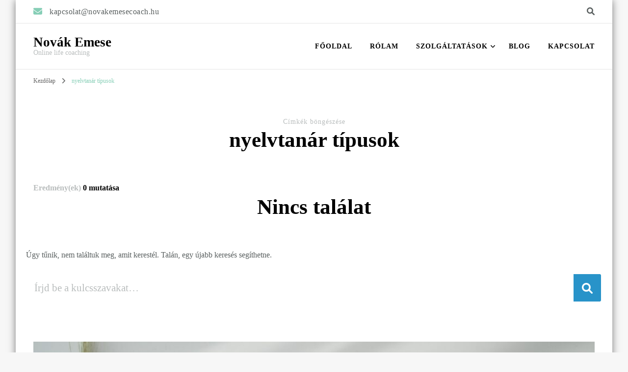

--- FILE ---
content_type: text/html; charset=UTF-8
request_url: https://novakemesecoach.hu/tag/nyelvtanar-tipusok/
body_size: 13537
content:
<!DOCTYPE html><html lang="hu"><head itemscope itemtype="http://schema.org/WebSite"><meta charset="UTF-8"><meta name="viewport" content="width=device-width, initial-scale=1"><link rel="profile" href="http://gmpg.org/xfn/11"><meta name='robots' content='index, follow, max-image-preview:large, max-snippet:-1, max-video-preview:-1' />  <script data-cfasync="false" data-pagespeed-no-defer>var gtm4wp_datalayer_name = "dataLayer";
	var dataLayer = dataLayer || [];</script> <title>nyelvtanár típusok Archives - Novák Emese</title><link rel="canonical" href="https://novakemesecoach.hu/tag/nyelvtanar-tipusok/" /><meta property="og:locale" content="hu_HU" /><meta property="og:type" content="article" /><meta property="og:title" content="nyelvtanár típusok Archives - Novák Emese" /><meta property="og:url" content="https://novakemesecoach.hu/tag/nyelvtanar-tipusok/" /><meta property="og:site_name" content="Novák Emese" /><meta property="og:image" content="https://novakemesecoach.hu/wp-content/uploads/2020/03/coaching06-2.jpg" /><meta property="og:image:width" content="500" /><meta property="og:image:height" content="333" /><meta property="og:image:type" content="image/jpeg" /><meta name="twitter:card" content="summary_large_image" /> <script type="application/ld+json" class="yoast-schema-graph">{"@context":"https://schema.org","@graph":[{"@type":"CollectionPage","@id":"https://novakemesecoach.hu/tag/nyelvtanar-tipusok/","url":"https://novakemesecoach.hu/tag/nyelvtanar-tipusok/","name":"nyelvtanár típusok Archives - Novák Emese","isPartOf":{"@id":"https://novakemesecoach.hu/#website"},"breadcrumb":{"@id":"https://novakemesecoach.hu/tag/nyelvtanar-tipusok/#breadcrumb"},"inLanguage":"hu"},{"@type":"BreadcrumbList","@id":"https://novakemesecoach.hu/tag/nyelvtanar-tipusok/#breadcrumb","itemListElement":[{"@type":"ListItem","position":1,"name":"Home","item":"https://novakemesecoach.hu/"},{"@type":"ListItem","position":2,"name":"nyelvtanár típusok"}]},{"@type":"WebSite","@id":"https://novakemesecoach.hu/#website","url":"https://novakemesecoach.hu/","name":"Novák Emese","description":"Online life coaching","potentialAction":[{"@type":"SearchAction","target":{"@type":"EntryPoint","urlTemplate":"https://novakemesecoach.hu/?s={search_term_string}"},"query-input":{"@type":"PropertyValueSpecification","valueRequired":true,"valueName":"search_term_string"}}],"inLanguage":"hu"}]}</script> <link rel='dns-prefetch' href='//www.google.com' /><link rel='dns-prefetch' href='//fonts.googleapis.com' /><link href='https://sp-ao.shortpixel.ai' rel='preconnect' /><link rel="alternate" type="application/rss+xml" title="Novák Emese &raquo; hírcsatorna" href="https://novakemesecoach.hu/feed/" /><link rel="alternate" type="application/rss+xml" title="Novák Emese &raquo; hozzászólás hírcsatorna" href="https://novakemesecoach.hu/comments/feed/" /><link rel="alternate" type="application/rss+xml" title="Novák Emese &raquo; nyelvtanár típusok címke hírcsatorna" href="https://novakemesecoach.hu/tag/nyelvtanar-tipusok/feed/" /><link rel="preload" href="https://novakemesecoach.hu/wp-content/plugins/canvas/assets/fonts/canvas-icons.woff" as="font" type="font/woff" crossorigin> <style id='wp-img-auto-sizes-contain-inline-css' type='text/css'>img:is([sizes=auto i],[sizes^="auto," i]){contain-intrinsic-size:3000px 1500px}
/*# sourceURL=wp-img-auto-sizes-contain-inline-css */</style><link rel='stylesheet' id='canvas-css' href='https://novakemesecoach.hu/wp-content/cache/autoptimize/autoptimize_single_c2908d7de1f481e8637e2848d0c6f52d.php?ver=2.5.1' type='text/css' media='all' /><style id='wp-emoji-styles-inline-css' type='text/css'>img.wp-smiley, img.emoji {
		display: inline !important;
		border: none !important;
		box-shadow: none !important;
		height: 1em !important;
		width: 1em !important;
		margin: 0 0.07em !important;
		vertical-align: -0.1em !important;
		background: none !important;
		padding: 0 !important;
	}
/*# sourceURL=wp-emoji-styles-inline-css */</style><style id='wp-block-library-inline-css' type='text/css'>:root{--wp-block-synced-color:#7a00df;--wp-block-synced-color--rgb:122,0,223;--wp-bound-block-color:var(--wp-block-synced-color);--wp-editor-canvas-background:#ddd;--wp-admin-theme-color:#007cba;--wp-admin-theme-color--rgb:0,124,186;--wp-admin-theme-color-darker-10:#006ba1;--wp-admin-theme-color-darker-10--rgb:0,107,160.5;--wp-admin-theme-color-darker-20:#005a87;--wp-admin-theme-color-darker-20--rgb:0,90,135;--wp-admin-border-width-focus:2px}@media (min-resolution:192dpi){:root{--wp-admin-border-width-focus:1.5px}}.wp-element-button{cursor:pointer}:root .has-very-light-gray-background-color{background-color:#eee}:root .has-very-dark-gray-background-color{background-color:#313131}:root .has-very-light-gray-color{color:#eee}:root .has-very-dark-gray-color{color:#313131}:root .has-vivid-green-cyan-to-vivid-cyan-blue-gradient-background{background:linear-gradient(135deg,#00d084,#0693e3)}:root .has-purple-crush-gradient-background{background:linear-gradient(135deg,#34e2e4,#4721fb 50%,#ab1dfe)}:root .has-hazy-dawn-gradient-background{background:linear-gradient(135deg,#faaca8,#dad0ec)}:root .has-subdued-olive-gradient-background{background:linear-gradient(135deg,#fafae1,#67a671)}:root .has-atomic-cream-gradient-background{background:linear-gradient(135deg,#fdd79a,#004a59)}:root .has-nightshade-gradient-background{background:linear-gradient(135deg,#330968,#31cdcf)}:root .has-midnight-gradient-background{background:linear-gradient(135deg,#020381,#2874fc)}:root{--wp--preset--font-size--normal:16px;--wp--preset--font-size--huge:42px}.has-regular-font-size{font-size:1em}.has-larger-font-size{font-size:2.625em}.has-normal-font-size{font-size:var(--wp--preset--font-size--normal)}.has-huge-font-size{font-size:var(--wp--preset--font-size--huge)}.has-text-align-center{text-align:center}.has-text-align-left{text-align:left}.has-text-align-right{text-align:right}.has-fit-text{white-space:nowrap!important}#end-resizable-editor-section{display:none}.aligncenter{clear:both}.items-justified-left{justify-content:flex-start}.items-justified-center{justify-content:center}.items-justified-right{justify-content:flex-end}.items-justified-space-between{justify-content:space-between}.screen-reader-text{border:0;clip-path:inset(50%);height:1px;margin:-1px;overflow:hidden;padding:0;position:absolute;width:1px;word-wrap:normal!important}.screen-reader-text:focus{background-color:#ddd;clip-path:none;color:#444;display:block;font-size:1em;height:auto;left:5px;line-height:normal;padding:15px 23px 14px;text-decoration:none;top:5px;width:auto;z-index:100000}html :where(.has-border-color){border-style:solid}html :where([style*=border-top-color]){border-top-style:solid}html :where([style*=border-right-color]){border-right-style:solid}html :where([style*=border-bottom-color]){border-bottom-style:solid}html :where([style*=border-left-color]){border-left-style:solid}html :where([style*=border-width]){border-style:solid}html :where([style*=border-top-width]){border-top-style:solid}html :where([style*=border-right-width]){border-right-style:solid}html :where([style*=border-bottom-width]){border-bottom-style:solid}html :where([style*=border-left-width]){border-left-style:solid}html :where(img[class*=wp-image-]){height:auto;max-width:100%}:where(figure){margin:0 0 1em}html :where(.is-position-sticky){--wp-admin--admin-bar--position-offset:var(--wp-admin--admin-bar--height,0px)}@media screen and (max-width:600px){html :where(.is-position-sticky){--wp-admin--admin-bar--position-offset:0px}}

/*# sourceURL=wp-block-library-inline-css */</style><style id='global-styles-inline-css' type='text/css'>:root{--wp--preset--aspect-ratio--square: 1;--wp--preset--aspect-ratio--4-3: 4/3;--wp--preset--aspect-ratio--3-4: 3/4;--wp--preset--aspect-ratio--3-2: 3/2;--wp--preset--aspect-ratio--2-3: 2/3;--wp--preset--aspect-ratio--16-9: 16/9;--wp--preset--aspect-ratio--9-16: 9/16;--wp--preset--color--black: #000000;--wp--preset--color--cyan-bluish-gray: #abb8c3;--wp--preset--color--white: #ffffff;--wp--preset--color--pale-pink: #f78da7;--wp--preset--color--vivid-red: #cf2e2e;--wp--preset--color--luminous-vivid-orange: #ff6900;--wp--preset--color--luminous-vivid-amber: #fcb900;--wp--preset--color--light-green-cyan: #7bdcb5;--wp--preset--color--vivid-green-cyan: #00d084;--wp--preset--color--pale-cyan-blue: #8ed1fc;--wp--preset--color--vivid-cyan-blue: #0693e3;--wp--preset--color--vivid-purple: #9b51e0;--wp--preset--gradient--vivid-cyan-blue-to-vivid-purple: linear-gradient(135deg,rgb(6,147,227) 0%,rgb(155,81,224) 100%);--wp--preset--gradient--light-green-cyan-to-vivid-green-cyan: linear-gradient(135deg,rgb(122,220,180) 0%,rgb(0,208,130) 100%);--wp--preset--gradient--luminous-vivid-amber-to-luminous-vivid-orange: linear-gradient(135deg,rgb(252,185,0) 0%,rgb(255,105,0) 100%);--wp--preset--gradient--luminous-vivid-orange-to-vivid-red: linear-gradient(135deg,rgb(255,105,0) 0%,rgb(207,46,46) 100%);--wp--preset--gradient--very-light-gray-to-cyan-bluish-gray: linear-gradient(135deg,rgb(238,238,238) 0%,rgb(169,184,195) 100%);--wp--preset--gradient--cool-to-warm-spectrum: linear-gradient(135deg,rgb(74,234,220) 0%,rgb(151,120,209) 20%,rgb(207,42,186) 40%,rgb(238,44,130) 60%,rgb(251,105,98) 80%,rgb(254,248,76) 100%);--wp--preset--gradient--blush-light-purple: linear-gradient(135deg,rgb(255,206,236) 0%,rgb(152,150,240) 100%);--wp--preset--gradient--blush-bordeaux: linear-gradient(135deg,rgb(254,205,165) 0%,rgb(254,45,45) 50%,rgb(107,0,62) 100%);--wp--preset--gradient--luminous-dusk: linear-gradient(135deg,rgb(255,203,112) 0%,rgb(199,81,192) 50%,rgb(65,88,208) 100%);--wp--preset--gradient--pale-ocean: linear-gradient(135deg,rgb(255,245,203) 0%,rgb(182,227,212) 50%,rgb(51,167,181) 100%);--wp--preset--gradient--electric-grass: linear-gradient(135deg,rgb(202,248,128) 0%,rgb(113,206,126) 100%);--wp--preset--gradient--midnight: linear-gradient(135deg,rgb(2,3,129) 0%,rgb(40,116,252) 100%);--wp--preset--font-size--small: 13px;--wp--preset--font-size--medium: 20px;--wp--preset--font-size--large: 36px;--wp--preset--font-size--x-large: 42px;--wp--preset--spacing--20: 0.44rem;--wp--preset--spacing--30: 0.67rem;--wp--preset--spacing--40: 1rem;--wp--preset--spacing--50: 1.5rem;--wp--preset--spacing--60: 2.25rem;--wp--preset--spacing--70: 3.38rem;--wp--preset--spacing--80: 5.06rem;--wp--preset--shadow--natural: 6px 6px 9px rgba(0, 0, 0, 0.2);--wp--preset--shadow--deep: 12px 12px 50px rgba(0, 0, 0, 0.4);--wp--preset--shadow--sharp: 6px 6px 0px rgba(0, 0, 0, 0.2);--wp--preset--shadow--outlined: 6px 6px 0px -3px rgb(255, 255, 255), 6px 6px rgb(0, 0, 0);--wp--preset--shadow--crisp: 6px 6px 0px rgb(0, 0, 0);}:where(.is-layout-flex){gap: 0.5em;}:where(.is-layout-grid){gap: 0.5em;}body .is-layout-flex{display: flex;}.is-layout-flex{flex-wrap: wrap;align-items: center;}.is-layout-flex > :is(*, div){margin: 0;}body .is-layout-grid{display: grid;}.is-layout-grid > :is(*, div){margin: 0;}:where(.wp-block-columns.is-layout-flex){gap: 2em;}:where(.wp-block-columns.is-layout-grid){gap: 2em;}:where(.wp-block-post-template.is-layout-flex){gap: 1.25em;}:where(.wp-block-post-template.is-layout-grid){gap: 1.25em;}.has-black-color{color: var(--wp--preset--color--black) !important;}.has-cyan-bluish-gray-color{color: var(--wp--preset--color--cyan-bluish-gray) !important;}.has-white-color{color: var(--wp--preset--color--white) !important;}.has-pale-pink-color{color: var(--wp--preset--color--pale-pink) !important;}.has-vivid-red-color{color: var(--wp--preset--color--vivid-red) !important;}.has-luminous-vivid-orange-color{color: var(--wp--preset--color--luminous-vivid-orange) !important;}.has-luminous-vivid-amber-color{color: var(--wp--preset--color--luminous-vivid-amber) !important;}.has-light-green-cyan-color{color: var(--wp--preset--color--light-green-cyan) !important;}.has-vivid-green-cyan-color{color: var(--wp--preset--color--vivid-green-cyan) !important;}.has-pale-cyan-blue-color{color: var(--wp--preset--color--pale-cyan-blue) !important;}.has-vivid-cyan-blue-color{color: var(--wp--preset--color--vivid-cyan-blue) !important;}.has-vivid-purple-color{color: var(--wp--preset--color--vivid-purple) !important;}.has-black-background-color{background-color: var(--wp--preset--color--black) !important;}.has-cyan-bluish-gray-background-color{background-color: var(--wp--preset--color--cyan-bluish-gray) !important;}.has-white-background-color{background-color: var(--wp--preset--color--white) !important;}.has-pale-pink-background-color{background-color: var(--wp--preset--color--pale-pink) !important;}.has-vivid-red-background-color{background-color: var(--wp--preset--color--vivid-red) !important;}.has-luminous-vivid-orange-background-color{background-color: var(--wp--preset--color--luminous-vivid-orange) !important;}.has-luminous-vivid-amber-background-color{background-color: var(--wp--preset--color--luminous-vivid-amber) !important;}.has-light-green-cyan-background-color{background-color: var(--wp--preset--color--light-green-cyan) !important;}.has-vivid-green-cyan-background-color{background-color: var(--wp--preset--color--vivid-green-cyan) !important;}.has-pale-cyan-blue-background-color{background-color: var(--wp--preset--color--pale-cyan-blue) !important;}.has-vivid-cyan-blue-background-color{background-color: var(--wp--preset--color--vivid-cyan-blue) !important;}.has-vivid-purple-background-color{background-color: var(--wp--preset--color--vivid-purple) !important;}.has-black-border-color{border-color: var(--wp--preset--color--black) !important;}.has-cyan-bluish-gray-border-color{border-color: var(--wp--preset--color--cyan-bluish-gray) !important;}.has-white-border-color{border-color: var(--wp--preset--color--white) !important;}.has-pale-pink-border-color{border-color: var(--wp--preset--color--pale-pink) !important;}.has-vivid-red-border-color{border-color: var(--wp--preset--color--vivid-red) !important;}.has-luminous-vivid-orange-border-color{border-color: var(--wp--preset--color--luminous-vivid-orange) !important;}.has-luminous-vivid-amber-border-color{border-color: var(--wp--preset--color--luminous-vivid-amber) !important;}.has-light-green-cyan-border-color{border-color: var(--wp--preset--color--light-green-cyan) !important;}.has-vivid-green-cyan-border-color{border-color: var(--wp--preset--color--vivid-green-cyan) !important;}.has-pale-cyan-blue-border-color{border-color: var(--wp--preset--color--pale-cyan-blue) !important;}.has-vivid-cyan-blue-border-color{border-color: var(--wp--preset--color--vivid-cyan-blue) !important;}.has-vivid-purple-border-color{border-color: var(--wp--preset--color--vivid-purple) !important;}.has-vivid-cyan-blue-to-vivid-purple-gradient-background{background: var(--wp--preset--gradient--vivid-cyan-blue-to-vivid-purple) !important;}.has-light-green-cyan-to-vivid-green-cyan-gradient-background{background: var(--wp--preset--gradient--light-green-cyan-to-vivid-green-cyan) !important;}.has-luminous-vivid-amber-to-luminous-vivid-orange-gradient-background{background: var(--wp--preset--gradient--luminous-vivid-amber-to-luminous-vivid-orange) !important;}.has-luminous-vivid-orange-to-vivid-red-gradient-background{background: var(--wp--preset--gradient--luminous-vivid-orange-to-vivid-red) !important;}.has-very-light-gray-to-cyan-bluish-gray-gradient-background{background: var(--wp--preset--gradient--very-light-gray-to-cyan-bluish-gray) !important;}.has-cool-to-warm-spectrum-gradient-background{background: var(--wp--preset--gradient--cool-to-warm-spectrum) !important;}.has-blush-light-purple-gradient-background{background: var(--wp--preset--gradient--blush-light-purple) !important;}.has-blush-bordeaux-gradient-background{background: var(--wp--preset--gradient--blush-bordeaux) !important;}.has-luminous-dusk-gradient-background{background: var(--wp--preset--gradient--luminous-dusk) !important;}.has-pale-ocean-gradient-background{background: var(--wp--preset--gradient--pale-ocean) !important;}.has-electric-grass-gradient-background{background: var(--wp--preset--gradient--electric-grass) !important;}.has-midnight-gradient-background{background: var(--wp--preset--gradient--midnight) !important;}.has-small-font-size{font-size: var(--wp--preset--font-size--small) !important;}.has-medium-font-size{font-size: var(--wp--preset--font-size--medium) !important;}.has-large-font-size{font-size: var(--wp--preset--font-size--large) !important;}.has-x-large-font-size{font-size: var(--wp--preset--font-size--x-large) !important;}
/*# sourceURL=global-styles-inline-css */</style><style id='classic-theme-styles-inline-css' type='text/css'>/*! This file is auto-generated */
.wp-block-button__link{color:#fff;background-color:#32373c;border-radius:9999px;box-shadow:none;text-decoration:none;padding:calc(.667em + 2px) calc(1.333em + 2px);font-size:1.125em}.wp-block-file__button{background:#32373c;color:#fff;text-decoration:none}
/*# sourceURL=/wp-includes/css/classic-themes.min.css */</style><link rel='stylesheet' id='canvas-block-posts-sidebar-css' href='https://novakemesecoach.hu/wp-content/cache/autoptimize/autoptimize_single_2d12ae444509e54e71ea07ce6a684f0c.php?ver=1750185711' type='text/css' media='all' /><link rel='stylesheet' id='venobox.min-css' href='https://novakemesecoach.hu/wp-content/plugins/magical-posts-display/assets/css/venobox.min.css?ver=1.0.0' type='text/css' media='all' /><link rel='stylesheet' id='bootstrap-css' href='https://novakemesecoach.hu/wp-content/plugins/magical-posts-display/assets/css/bootstrap.min.css?ver=5.1.1' type='text/css' media='all' /><link rel='stylesheet' id='mpd-fonts-css' href='https://novakemesecoach.hu/wp-content/cache/autoptimize/autoptimize_single_385e1f1a8b08f52434db013478b88af2.php?ver=1.2.53' type='text/css' media='all' /><link rel='stylesheet' id='mpd-style-css' href='https://novakemesecoach.hu/wp-content/cache/autoptimize/autoptimize_single_455e3d391f4d37fd49bfcb043bbdbb8d.php?ver=1.2.53' type='text/css' media='all' /><link rel='stylesheet' id='blossomthemes-email-newsletter-css' href='https://novakemesecoach.hu/wp-content/plugins/blossomthemes-email-newsletter/public/css/blossomthemes-email-newsletter-public.min.css?ver=2.2.2' type='text/css' media='all' /><link rel='stylesheet' id='blossomthemes-toolkit-css' href='https://novakemesecoach.hu/wp-content/plugins/blossomthemes-toolkit/public/css/blossomthemes-toolkit-public.min.css?ver=2.2.5' type='text/css' media='all' /><link rel='stylesheet' id='canvas-block-heading-style-css' href='https://novakemesecoach.hu/wp-content/cache/autoptimize/autoptimize_single_2972bf4f5525456a24d3aaf22081c707.php?ver=1750185711' type='text/css' media='all' /><link rel='stylesheet' id='canvas-block-list-style-css' href='https://novakemesecoach.hu/wp-content/cache/autoptimize/autoptimize_single_9a87c5a39b369cff41b4642905e530bd.php?ver=1750185711' type='text/css' media='all' /><link rel='stylesheet' id='canvas-block-paragraph-style-css' href='https://novakemesecoach.hu/wp-content/cache/autoptimize/autoptimize_single_522e59de3580fc1f3ee222e87bfe0ea7.php?ver=1750185711' type='text/css' media='all' /><link rel='stylesheet' id='canvas-block-separator-style-css' href='https://novakemesecoach.hu/wp-content/cache/autoptimize/autoptimize_single_92264e01ea4db0bcbf501bac0dec17db.php?ver=1750185711' type='text/css' media='all' /><link rel='stylesheet' id='canvas-block-group-style-css' href='https://novakemesecoach.hu/wp-content/cache/autoptimize/autoptimize_single_77cd8d6e0c9cae1050fb357ad4eb1ba9.php?ver=1750185711' type='text/css' media='all' /><link rel='stylesheet' id='canvas-block-cover-style-css' href='https://novakemesecoach.hu/wp-content/cache/autoptimize/autoptimize_single_874b768073dffe103b7984346abc72f2.php?ver=1750185711' type='text/css' media='all' /><link rel='stylesheet' id='woocommerce-layout-css' href='https://novakemesecoach.hu/wp-content/cache/autoptimize/autoptimize_single_ce795adb7e7594cbc25f9fd2d6e1a2fd.php?ver=8.1.3' type='text/css' media='all' /><link rel='stylesheet' id='woocommerce-smallscreen-css' href='https://novakemesecoach.hu/wp-content/cache/autoptimize/autoptimize_single_29ed0396622780590223cd919f310dd7.php?ver=8.1.3' type='text/css' media='only screen and (max-width: 768px)' /><link rel='stylesheet' id='woocommerce-general-css' href='https://novakemesecoach.hu/wp-content/cache/autoptimize/autoptimize_single_68a2e1c3048033103d11856810f40fb2.php?ver=8.1.3' type='text/css' media='all' /><style id='woocommerce-inline-inline-css' type='text/css'>.woocommerce form .form-row .required { visibility: visible; }
/*# sourceURL=woocommerce-inline-inline-css */</style><link rel='stylesheet' id='blossom-coach-woocommerce-css' href='https://novakemesecoach.hu/wp-content/themes/blossom-coach/css/woocommerce.min.css?ver=1.1.1' type='text/css' media='all' /><link rel='stylesheet' id='owl-carousel-css' href='https://novakemesecoach.hu/wp-content/themes/blossom-coach/css/owl.carousel.min.css?ver=2.2.1' type='text/css' media='all' /><link rel='stylesheet' id='animate-css' href='https://novakemesecoach.hu/wp-content/themes/blossom-coach/css/animate.min.css?ver=3.5.2' type='text/css' media='all' /><link rel='stylesheet' id='blossom-coach-google-fonts-css' href='https://fonts.googleapis.com/css?family' type='text/css' media='all' /><link rel='stylesheet' id='life-coach-parent-style-css' href='https://novakemesecoach.hu/wp-content/cache/autoptimize/autoptimize_single_f80ceebd536fe22c6da75d00d260d373.php?ver=6.9' type='text/css' media='all' /><link rel='stylesheet' id='blossom-coach-css' href='https://novakemesecoach.hu/wp-content/cache/autoptimize/autoptimize_single_107908ef3f971d7a3cde5fafc5c6e843.php?ver=1.1.1' type='text/css' media='all' /><style id='blossom-coach-inline-css' type='text/css'>:root {
        --primary-font: Georgia, serif;
        --secondary-font: Georgia, serif;
    }
    
    .site-title, 
    .site-title-wrap .site-title{
        font-size   : 27px;
        font-family : Georgia, serif;
        font-weight : 700;
        font-style  : normal;
    }
    
    section#wheeloflife_section {
        background-color: #ecf9f5;
    }
/*# sourceURL=blossom-coach-inline-css */</style> <script type="text/javascript" src="https://novakemesecoach.hu/wp-includes/js/jquery/jquery.min.js?ver=3.7.1" id="jquery-core-js"></script> <script defer type="text/javascript" src="https://novakemesecoach.hu/wp-includes/js/jquery/jquery-migrate.min.js?ver=3.4.1" id="jquery-migrate-js"></script> <script defer type="text/javascript" src="https://novakemesecoach.hu/wp-content/plugins/magical-posts-display/assets/js/bootstrap.bundle.min.js?ver=5.1.1" id="bootstrap.bundle.min-js"></script> <link rel="https://api.w.org/" href="https://novakemesecoach.hu/wp-json/" /><link rel="alternate" title="JSON" type="application/json" href="https://novakemesecoach.hu/wp-json/wp/v2/tags/68" /><link rel="EditURI" type="application/rsd+xml" title="RSD" href="https://novakemesecoach.hu/xmlrpc.php?rsd" /><meta name="generator" content="WordPress 6.9" /><meta name="generator" content="WooCommerce 8.1.3" />  <script data-cfasync="false" data-pagespeed-no-defer type="text/javascript">var dataLayer_content = {"pagePostType":false,"pagePostType2":"tag-"};
	dataLayer.push( dataLayer_content );</script> <script data-cfasync="false">(function(w,d,s,l,i){w[l]=w[l]||[];w[l].push({'gtm.start':
new Date().getTime(),event:'gtm.js'});var f=d.getElementsByTagName(s)[0],
j=d.createElement(s),dl=l!='dataLayer'?'&l='+l:'';j.async=true;j.src=
'//www.googletagmanager.com/gtm.'+'js?id='+i+dl;f.parentNode.insertBefore(j,f);
})(window,document,'script','dataLayer','GTM-PSKG58S');</script>  <noscript><style>.woocommerce-product-gallery{ opacity: 1 !important; }</style></noscript><style type="text/css" id="custom-background-css">body.custom-background { background-color: #f7f7f7; }</style></head><body class="archive tag tag-nyelvtanar-tipusok tag-68 custom-background wp-theme-blossom-coach wp-child-theme-life-coach theme-blossom-coach woocommerce-no-js hfeed no-post custom-background-color grid-view full-width" itemscope itemtype="http://schema.org/WebPage"> <noscript><iframe src="https://www.googletagmanager.com/ns.html?id=GTM-PSKG58S" height="0" width="0" style="display:none;visibility:hidden" aria-hidden="true"></iframe></noscript><div id="page" class="site"><a aria-label="Ugrás a tartalomhoz" class="skip-link" href="#content">Tovább a tartalomra</a><header id="masthead" class="site-header" itemscope itemtype="http://schema.org/WPHeader"><div class="header-t"><div class="wrapper"><div class="top-left"><span><i class="fa fa-envelope"></i><a href="mailto:kapcsolat@novakemesecoach.hu"><span class="email">kapcsolat@novakemesecoach.hu</span></a></span></div><div class="top-right"><div class="header-search"> <button aria-label="keresési űrlap váltása" data-toggle-target=".search-modal" data-toggle-body-class="showing-search-modal" data-set-focus=".search-modal .search-field" aria-expanded="false"><i class="fa fa-search"></i></button><div class="header-search-form search-modal cover-modal" data-modal-target-string=".search-modal"><div class="header-search-inner-wrap"><form role="search" method="get" class="search-form" action="https://novakemesecoach.hu/"> <label class="screen-reader-text">Keresel valamit?</label> <input type="search" class="search-field" placeholder="Írjd be a kulcsszavakat&hellip;" value="" name="s" /> <label for="submit-field"> <span><i class="fa fa-search"></i></span> <input type="submit" id="submit-field" class="search-submit" value="Keresés" /> </label></form><button aria-label="keresési űrlap bezárása" class="close" data-toggle-target=".search-modal" data-toggle-body-class="showing-search-modal" data-set-focus=".search-modal .search-field" aria-expanded="false"></button></div></div></div></div></div></div><div class="main-header"><div class="wrapper"><div class="site-branding" itemscope itemtype="http://schema.org/Organization"><p class="site-title" itemprop="name"><a href="https://novakemesecoach.hu/" rel="home" itemprop="url">Novák Emese</a></p><p class="site-description">Online life coaching</p></div><div class="menu-wrap"><nav id="site-navigation" class="main-navigation" itemscope itemtype="http://schema.org/SiteNavigationElement"> <button type="button" class="toggle-button" data-toggle-target=".main-menu-modal" data-toggle-body-class="showing-main-menu-modal" aria-expanded="false" data-set-focus=".close-main-nav-toggle" aria-label="Mobile Navigation"> <span class="toggle-bar"></span> <span class="toggle-bar"></span> <span class="toggle-bar"></span> </button><div class="primary-menu-list main-menu-modal cover-modal" data-modal-target-string=".main-menu-modal"> <button class="close close-main-nav-toggle" data-toggle-target=".main-menu-modal" data-toggle-body-class="showing-main-menu-modal" aria-expanded="false" data-set-focus=".main-menu-modal" aria-label="Mobile Navigation"><span></span></button><div class="mobile-menu" aria-label="Mobil"><div class="menu-menu-1-container"><ul id="primary-menu" class="menu main-menu-modal"><li id="menu-item-360" class="menu-item menu-item-type-custom menu-item-object-custom menu-item-home menu-item-360"><a href="https://novakemesecoach.hu">Főoldal</a></li><li id="menu-item-324" class="menu-item menu-item-type-post_type menu-item-object-page menu-item-324"><a href="https://novakemesecoach.hu/rolam/">RÓLAM</a></li><li id="menu-item-1065" class="menu-item menu-item-type-custom menu-item-object-custom menu-item-has-children menu-item-1065"><a href="#">Szolgáltatások</a><ul class="sub-menu"><li id="menu-item-322" class="menu-item menu-item-type-post_type menu-item-object-page menu-item-322"><a href="https://novakemesecoach.hu/life-coaching/">Life coaching</a></li></ul></li><li id="menu-item-325" class="menu-item menu-item-type-post_type menu-item-object-page current_page_parent menu-item-325"><a href="https://novakemesecoach.hu/blog/">Blog</a></li><li id="menu-item-326" class="menu-item menu-item-type-post_type menu-item-object-page menu-item-326"><a href="https://novakemesecoach.hu/kapcsolat/">Kapcsolat</a></li></ul></div></div></div></nav></div></div></div></header><div class="breadcrumb-wrapper"><div class="wrapper"><div id="crumbs" itemscope itemtype="http://schema.org/BreadcrumbList"> <span itemprop="itemListElement" itemscope itemtype="http://schema.org/ListItem"> <a itemprop="item" href="https://novakemesecoach.hu"><span itemprop="name">Kezdőlap</span></a><meta itemprop="position" content="1" /> <span class="separator"><i class="fa fa-angle-right"></i></span> </span><span class="current" itemprop="itemListElement" itemscope itemtype="http://schema.org/ListItem"><a itemprop="item" href="https://novakemesecoach.hu/tag/nyelvtanar-tipusok/"><span itemprop="name">nyelvtanár típusok</span></a><meta itemprop="position" content="2" /></span></div></div></div><div id="content" class="site-content"><header class="page-header"><div class="wrapper"><p class="subtitle">Címkék böngészése</p><h1 class="page-title">nyelvtanár típusok</h1></div></header><div class="wrapper"><div id="primary" class="content-area"> <span class="showing-result">Eredmény(ek) <span class="result">0 mutatása</span></span><main id="main" class="site-main"><section class="no-results not-found"><header class="page-header"><h1 class="page-title">Nincs találat</h1></header><div class="page-content"><p>Úgy tűnik, nem találtuk meg, amit kerestél. Talán, egy újabb keresés segíthetne.</p><form role="search" method="get" class="search-form" action="https://novakemesecoach.hu/"> <label class="screen-reader-text">Keresel valamit?</label> <input type="search" class="search-field" placeholder="Írjd be a kulcsszavakat&hellip;" value="" name="s" /> <label for="submit-field"> <span><i class="fa fa-search"></i></span> <input type="submit" id="submit-field" class="search-submit" value="Keresés" /> </label></form></div></section></main></div></div></div><section class="newsletter-section"><div class="wrapper"><div class="blossomthemes-email-newsletter-wrapper bg-img no-overlay " id="boxes-840" style="background: url(https://sp-ao.shortpixel.ai/client/to_webp,q_glossy,ret_img/https://novakemesecoach.hu/wp-content/uploads/2021/01/kate-macate-xmddEHyCisc-unsplash-scaled-e1612033819534.jpg) no-repeat; color: #000000 "><div class="text-holder" ><h3>Kérek hírlevelet!</h3> <span>Hozzájárulok, hogy az oldal tulajdonosa az általa szervezett legfrissebb hírekről, eseményekről hírlevelet küldjön nekem.</span></div><form id="blossomthemes-email-newsletter-840" class="blossomthemes-email-newsletter-window-840"> <input type="text" name="subscribe-fname" required="required" class="subscribe-fname-840" value="" placeholder="Név"> <input type="text" name="subscribe-email" required="required" class="subscribe-email-840" value="" placeholder="e-mail cím"> <label for="subscribe-confirmation-840"><div class="subscribe-inner-wrap"> <input type="checkbox" class="subscribe-confirmation-840" name="subscribe-confirmation" id="subscribe-confirmation-840" required/><span class="check-mark"></span> <span class="text"> Elfogadom az <a href="https://novakemesecoach.hu/adatvedelmi-es-adatkezelesi-tajekoztato" target="_blank">Adatvédelmi szabályzatot</a>. </span></div> </label><div id="loader-840" style="display: none"><div class="table"><div class="table-row"><div class="table-cell"> <img decoding="async" src="https://sp-ao.shortpixel.ai/client/to_webp,q_glossy,ret_img/https://novakemesecoach.hu/wp-content/plugins/blossomthemes-email-newsletter/public/css/loader.gif"></div></div></div></div> <input type="submit" name="subscribe-submit" class="subscribe-submit-840" value="Feliratkozom a hírlevélre"> <input type="hidden" id="bten_subscription_nonce_840" name="bten_subscription_nonce_840" value="d76338eab1" /><input type="hidden" name="_wp_http_referer" value="/tag/nyelvtanar-tipusok/" /></form><div class="bten-response" id="bten-response-840"><span></span></div><div id="mask-840"></div></div><style>#mask-840{position:fixed;width:100%;height:100%;left:0;top:0;z-index:9000;background-color:#000;display:none}#boxes-840 #dialog{width:750px;height:300px;padding:10px;background-color:#fff;font-family:"Segoe UI Light",sans-serif;font-size:15pt}#loader-840{position:absolute;top:27%;left:0;width:100%;height:80%;text-align:center;font-size:50px}#loader-840 .table{display:table;width:100%;height:100%}#loader-840 .table-row{display:table-row}#loader-840 .table-cell{display:table-cell;vertical-align:middle}</style><script defer src="[data-uri]"></script> </div></section><footer id="colophon" class="site-footer" itemscope itemtype="http://schema.org/WPFooter"><div class="top-footer"><div class="wrapper"><div class="grid column-2"><div class="col"><section id="tag_cloud-5" class="widget widget_tag_cloud"><h2 class="widget-title" itemprop="name"><span>Címkefelhő</span></h2><div class="tagcloud"><a href="https://novakemesecoach.hu/tag/bezartsag/" class="tag-cloud-link tag-link-54 tag-link-position-1" style="font-size: 8pt;" aria-label="bezártság (1 elem)">bezártság</a> <a href="https://novakemesecoach.hu/tag/elakadas/" class="tag-cloud-link tag-link-50 tag-link-position-2" style="font-size: 8pt;" aria-label="elakadás (1 elem)">elakadás</a> <a href="https://novakemesecoach.hu/tag/falak/" class="tag-cloud-link tag-link-55 tag-link-position-3" style="font-size: 8pt;" aria-label="falak (1 elem)">falak</a> <a href="https://novakemesecoach.hu/tag/fejlodes/" class="tag-cloud-link tag-link-18 tag-link-position-4" style="font-size: 8pt;" aria-label="fejlődés (1 elem)">fejlődés</a> <a href="https://novakemesecoach.hu/tag/faradtsag/" class="tag-cloud-link tag-link-59 tag-link-position-5" style="font-size: 8pt;" aria-label="fáradtság (1 elem)">fáradtság</a> <a href="https://novakemesecoach.hu/tag/halogat/" class="tag-cloud-link tag-link-16 tag-link-position-6" style="font-size: 8pt;" aria-label="halogat (1 elem)">halogat</a> <a href="https://novakemesecoach.hu/tag/hogyantovabb/" class="tag-cloud-link tag-link-51 tag-link-position-7" style="font-size: 8pt;" aria-label="hogyantovább (1 elem)">hogyantovább</a> <a href="https://novakemesecoach.hu/tag/hullamvolgy/" class="tag-cloud-link tag-link-53 tag-link-position-8" style="font-size: 8pt;" aria-label="hullámvölgy (1 elem)">hullámvölgy</a> <a href="https://novakemesecoach.hu/tag/igazsagtalansag/" class="tag-cloud-link tag-link-47 tag-link-position-9" style="font-size: 8pt;" aria-label="igazságtalanság (1 elem)">igazságtalanság</a> <a href="https://novakemesecoach.hu/tag/kapcsolatok/" class="tag-cloud-link tag-link-13 tag-link-position-10" style="font-size: 8pt;" aria-label="kapcsolatok (1 elem)">kapcsolatok</a> <a href="https://novakemesecoach.hu/tag/kimerultseg/" class="tag-cloud-link tag-link-66 tag-link-position-11" style="font-size: 8pt;" aria-label="kimerültség (1 elem)">kimerültség</a> <a href="https://novakemesecoach.hu/tag/komfortzona-elhagyasa/" class="tag-cloud-link tag-link-114 tag-link-position-12" style="font-size: 8pt;" aria-label="komfortzóna elhagyása (1 elem)">komfortzóna elhagyása</a> <a href="https://novakemesecoach.hu/tag/konfliktus/" class="tag-cloud-link tag-link-28 tag-link-position-13" style="font-size: 8pt;" aria-label="konfliktus (1 elem)">konfliktus</a> <a href="https://novakemesecoach.hu/tag/menekules/" class="tag-cloud-link tag-link-57 tag-link-position-14" style="font-size: 8pt;" aria-label="menekülés (1 elem)">menekülés</a> <a href="https://novakemesecoach.hu/tag/maskepp/" class="tag-cloud-link tag-link-58 tag-link-position-15" style="font-size: 8pt;" aria-label="másképp (1 elem)">másképp</a> <a href="https://novakemesecoach.hu/tag/melypont/" class="tag-cloud-link tag-link-65 tag-link-position-16" style="font-size: 8pt;" aria-label="mélypont (1 elem)">mélypont</a> <a href="https://novakemesecoach.hu/tag/nyomas/" class="tag-cloud-link tag-link-56 tag-link-position-17" style="font-size: 8pt;" aria-label="nyomás (1 elem)">nyomás</a> <a href="https://novakemesecoach.hu/tag/problema/" class="tag-cloud-link tag-link-49 tag-link-position-18" style="font-size: 8pt;" aria-label="probléma (1 elem)">probléma</a> <a href="https://novakemesecoach.hu/tag/szokvanyos-vs-szokatlan/" class="tag-cloud-link tag-link-69 tag-link-position-19" style="font-size: 8pt;" aria-label="szokványos vs.szokatlan (1 elem)">szokványos vs.szokatlan</a> <a href="https://novakemesecoach.hu/tag/talalkozas/" class="tag-cloud-link tag-link-14 tag-link-position-20" style="font-size: 8pt;" aria-label="találkozás (1 elem)">találkozás</a> <a href="https://novakemesecoach.hu/tag/tapasztalas/" class="tag-cloud-link tag-link-17 tag-link-position-21" style="font-size: 8pt;" aria-label="tapasztalás (1 elem)">tapasztalás</a> <a href="https://novakemesecoach.hu/tag/tamasz/" class="tag-cloud-link tag-link-48 tag-link-position-22" style="font-size: 8pt;" aria-label="támasz (1 elem)">támasz</a> <a href="https://novakemesecoach.hu/tag/valtozas/" class="tag-cloud-link tag-link-12 tag-link-position-23" style="font-size: 22pt;" aria-label="változás (2 elem)">változás</a> <a href="https://novakemesecoach.hu/tag/valtas/" class="tag-cloud-link tag-link-9 tag-link-position-24" style="font-size: 8pt;" aria-label="váltás (1 elem)">váltás</a> <a href="https://novakemesecoach.hu/tag/uj/" class="tag-cloud-link tag-link-15 tag-link-position-25" style="font-size: 8pt;" aria-label="új (1 elem)">új</a> <a href="https://novakemesecoach.hu/tag/utkereses/" class="tag-cloud-link tag-link-52 tag-link-position-26" style="font-size: 8pt;" aria-label="útkeresés (1 elem)">útkeresés</a></div></section></div><div class="col"><section id="categories-2" class="widget widget_categories"><h2 class="widget-title" itemprop="name"><span>Kategóriák</span></h2><ul><li class="cat-item cat-item-19"><a href="https://novakemesecoach.hu/category/eletmod/">Életmód</a></li><li class="cat-item cat-item-46"><a href="https://novakemesecoach.hu/category/onbizalom/">Saját utakon</a></li></ul></section></div></div></div></div><div class="bottom-footer"><div class="wrapper"><div class="copyright"> <span>© 2024 novakemesecoach.hu - Novák Emese | Az oldal teljes tartalma szerzői jogvédelem alatt áll, hivatkozáshoz, megosztáshoz, a webcím forrásként való feltüntetésével, szabadon használható.</span>Life Coach | Fejlesztette<a href="https://blossomthemes.com/" rel="nofollow" target="_blank">Blossom Themes</a>.Készítette: <a href="https://hu.wordpress.org/" target="_blank">WordPress</a>.<a class="privacy-policy-link" href="https://novakemesecoach.hu/adatvedelmi-es-adatkezelesi-tajekoztato/" rel="privacy-policy">Adatvédelmi és Adatkezelési Tájékoztató</a></div></div></div> <button aria-label="Vissza a lap tetejére" class="back-to-top"> <span>&#10140;</span> </button></footer></div> <script type="speculationrules">{"prefetch":[{"source":"document","where":{"and":[{"href_matches":"/*"},{"not":{"href_matches":["/wp-*.php","/wp-admin/*","/wp-content/uploads/*","/wp-content/*","/wp-content/plugins/*","/wp-content/themes/life-coach/*","/wp-content/themes/blossom-coach/*","/*\\?(.+)"]}},{"not":{"selector_matches":"a[rel~=\"nofollow\"]"}},{"not":{"selector_matches":".no-prefetch, .no-prefetch a"}}]},"eagerness":"conservative"}]}</script> <script defer src="[data-uri]"></script> <script defer type="text/javascript" src="https://novakemesecoach.hu/wp-includes/js/imagesloaded.min.js?ver=5.0.0" id="imagesloaded-js"></script> <script defer type="text/javascript" src="https://novakemesecoach.hu/wp-includes/js/masonry.min.js?ver=4.2.2" id="masonry-js"></script> <script defer type="text/javascript" src="https://novakemesecoach.hu/wp-content/plugins/magical-posts-display/assets/js/venobox.min.js?ver=1.0.0" id="venobox-js-js"></script> <script defer type="text/javascript" src="https://novakemesecoach.hu/wp-content/cache/autoptimize/autoptimize_single_c8f2021a10c4da867e2e139309c128c8.php?ver=1.2.53" id="mpd-main-js"></script> <script defer id="blossomthemes-email-newsletter-js-extra" src="[data-uri]"></script> <script defer type="text/javascript" src="https://novakemesecoach.hu/wp-content/plugins/blossomthemes-email-newsletter/public/js/blossomthemes-email-newsletter-public.min.js?ver=2.2.2" id="blossomthemes-email-newsletter-js"></script> <script defer type="text/javascript" src="https://novakemesecoach.hu/wp-content/plugins/blossomthemes-email-newsletter/public/js/all.min.js?ver=6.1.1" id="all-js"></script> <script defer type="text/javascript" src="https://novakemesecoach.hu/wp-content/plugins/blossomthemes-toolkit/public/js/isotope.pkgd.min.js?ver=3.0.5" id="isotope-pkgd-js"></script> <script defer type="text/javascript" src="https://novakemesecoach.hu/wp-content/plugins/blossomthemes-toolkit/public/js/blossomthemes-toolkit-public.min.js?ver=2.2.5" id="blossomthemes-toolkit-js"></script> <script defer type="text/javascript" src="https://novakemesecoach.hu/wp-content/plugins/blossomthemes-toolkit/public/js/fontawesome/v4-shims.min.js?ver=6.1.1" id="v4-shims-js"></script> <script defer type="text/javascript" src="https://novakemesecoach.hu/wp-content/plugins/woocommerce/assets/js/jquery-blockui/jquery.blockUI.min.js?ver=2.7.0-wc.8.1.3" id="jquery-blockui-js"></script> <script defer id="wc-add-to-cart-js-extra" src="[data-uri]"></script> <script defer type="text/javascript" src="https://novakemesecoach.hu/wp-content/plugins/woocommerce/assets/js/frontend/add-to-cart.min.js?ver=8.1.3" id="wc-add-to-cart-js"></script> <script defer type="text/javascript" src="https://novakemesecoach.hu/wp-content/plugins/woocommerce/assets/js/js-cookie/js.cookie.min.js?ver=2.1.4-wc.8.1.3" id="js-cookie-js"></script> <script defer id="woocommerce-js-extra" src="[data-uri]"></script> <script defer type="text/javascript" src="https://novakemesecoach.hu/wp-content/plugins/woocommerce/assets/js/frontend/woocommerce.min.js?ver=8.1.3" id="woocommerce-js"></script> <script defer id="google-invisible-recaptcha-js-before" src="[data-uri]"></script> <script type="text/javascript" async defer src="https://www.google.com/recaptcha/api.js?onload=renderInvisibleReCaptcha&amp;render=explicit" id="google-invisible-recaptcha-js"></script> <script defer type="text/javascript" src="https://novakemesecoach.hu/wp-content/cache/autoptimize/autoptimize_single_b7e972de6771cf6b0563724cc21f8e66.php?ver=1.16.1" id="gtm4wp-form-move-tracker-js"></script> <script defer type="text/javascript" src="https://novakemesecoach.hu/wp-content/themes/blossom-coach/js/owl.carousel.min.js?ver=2.2.1" id="owl-carousel-js"></script> <script defer type="text/javascript" src="https://novakemesecoach.hu/wp-content/themes/blossom-coach/js/owlcarousel2-a11ylayer.min.js?ver=0.2.1" id="owlcarousel2-a11ylayer-js"></script> <script defer id="blossom-coach-js-extra" src="[data-uri]"></script> <script defer type="text/javascript" src="https://novakemesecoach.hu/wp-content/themes/blossom-coach/js/custom.min.js?ver=1.1.1" id="blossom-coach-js"></script> <script defer type="text/javascript" src="https://novakemesecoach.hu/wp-content/themes/blossom-coach/js/modal-accessibility.min.js?ver=1.1.1" id="blossom-coach-modal-js"></script> <script id="wp-emoji-settings" type="application/json">{"baseUrl":"https://s.w.org/images/core/emoji/17.0.2/72x72/","ext":".png","svgUrl":"https://s.w.org/images/core/emoji/17.0.2/svg/","svgExt":".svg","source":{"concatemoji":"https://novakemesecoach.hu/wp-includes/js/wp-emoji-release.min.js?ver=6.9"}}</script> <script type="module">/*! This file is auto-generated */
const a=JSON.parse(document.getElementById("wp-emoji-settings").textContent),o=(window._wpemojiSettings=a,"wpEmojiSettingsSupports"),s=["flag","emoji"];function i(e){try{var t={supportTests:e,timestamp:(new Date).valueOf()};sessionStorage.setItem(o,JSON.stringify(t))}catch(e){}}function c(e,t,n){e.clearRect(0,0,e.canvas.width,e.canvas.height),e.fillText(t,0,0);t=new Uint32Array(e.getImageData(0,0,e.canvas.width,e.canvas.height).data);e.clearRect(0,0,e.canvas.width,e.canvas.height),e.fillText(n,0,0);const a=new Uint32Array(e.getImageData(0,0,e.canvas.width,e.canvas.height).data);return t.every((e,t)=>e===a[t])}function p(e,t){e.clearRect(0,0,e.canvas.width,e.canvas.height),e.fillText(t,0,0);var n=e.getImageData(16,16,1,1);for(let e=0;e<n.data.length;e++)if(0!==n.data[e])return!1;return!0}function u(e,t,n,a){switch(t){case"flag":return n(e,"\ud83c\udff3\ufe0f\u200d\u26a7\ufe0f","\ud83c\udff3\ufe0f\u200b\u26a7\ufe0f")?!1:!n(e,"\ud83c\udde8\ud83c\uddf6","\ud83c\udde8\u200b\ud83c\uddf6")&&!n(e,"\ud83c\udff4\udb40\udc67\udb40\udc62\udb40\udc65\udb40\udc6e\udb40\udc67\udb40\udc7f","\ud83c\udff4\u200b\udb40\udc67\u200b\udb40\udc62\u200b\udb40\udc65\u200b\udb40\udc6e\u200b\udb40\udc67\u200b\udb40\udc7f");case"emoji":return!a(e,"\ud83e\u1fac8")}return!1}function f(e,t,n,a){let r;const o=(r="undefined"!=typeof WorkerGlobalScope&&self instanceof WorkerGlobalScope?new OffscreenCanvas(300,150):document.createElement("canvas")).getContext("2d",{willReadFrequently:!0}),s=(o.textBaseline="top",o.font="600 32px Arial",{});return e.forEach(e=>{s[e]=t(o,e,n,a)}),s}function r(e){var t=document.createElement("script");t.src=e,t.defer=!0,document.head.appendChild(t)}a.supports={everything:!0,everythingExceptFlag:!0},new Promise(t=>{let n=function(){try{var e=JSON.parse(sessionStorage.getItem(o));if("object"==typeof e&&"number"==typeof e.timestamp&&(new Date).valueOf()<e.timestamp+604800&&"object"==typeof e.supportTests)return e.supportTests}catch(e){}return null}();if(!n){if("undefined"!=typeof Worker&&"undefined"!=typeof OffscreenCanvas&&"undefined"!=typeof URL&&URL.createObjectURL&&"undefined"!=typeof Blob)try{var e="postMessage("+f.toString()+"("+[JSON.stringify(s),u.toString(),c.toString(),p.toString()].join(",")+"));",a=new Blob([e],{type:"text/javascript"});const r=new Worker(URL.createObjectURL(a),{name:"wpTestEmojiSupports"});return void(r.onmessage=e=>{i(n=e.data),r.terminate(),t(n)})}catch(e){}i(n=f(s,u,c,p))}t(n)}).then(e=>{for(const n in e)a.supports[n]=e[n],a.supports.everything=a.supports.everything&&a.supports[n],"flag"!==n&&(a.supports.everythingExceptFlag=a.supports.everythingExceptFlag&&a.supports[n]);var t;a.supports.everythingExceptFlag=a.supports.everythingExceptFlag&&!a.supports.flag,a.supports.everything||((t=a.source||{}).concatemoji?r(t.concatemoji):t.wpemoji&&t.twemoji&&(r(t.twemoji),r(t.wpemoji)))});
//# sourceURL=https://novakemesecoach.hu/wp-includes/js/wp-emoji-loader.min.js</script> </body></html>

--- FILE ---
content_type: text/css; charset=utf-8
request_url: https://novakemesecoach.hu/wp-content/cache/autoptimize/autoptimize_single_385e1f1a8b08f52434db013478b88af2.php?ver=1.2.53
body_size: 1805
content:
@charset "UTF-8";@font-face{font-family:'fontello';src:url(//novakemesecoach.hu/wp-content/plugins/magical-posts-display/assets/css/../font/fontello.eot?3330833);src:url(//novakemesecoach.hu/wp-content/plugins/magical-posts-display/assets/css/../font/fontello.eot?3330833#iefix) format('embedded-opentype'),url(//novakemesecoach.hu/wp-content/plugins/magical-posts-display/assets/css/../font/fontello.woff2?3330833) format('woff2'),url(//novakemesecoach.hu/wp-content/plugins/magical-posts-display/assets/css/../font/fontello.woff?3330833) format('woff'),url(//novakemesecoach.hu/wp-content/plugins/magical-posts-display/assets/css/../font/fontello.ttf?3330833) format('truetype'),url(//novakemesecoach.hu/wp-content/plugins/magical-posts-display/assets/css/../font/fontello.svg?3330833#fontello) format('svg');font-weight:400;font-style:normal}[class^=icon-]:before,[class*=" icon-"]:before{font-family:"fontello";font-style:normal;font-weight:400;speak:never;display:inline-block;text-decoration:inherit;width:1em;margin-right:.2em;text-align:center;font-variant:normal;text-transform:none;line-height:1em;margin-left:.2em;-webkit-font-smoothing:antialiased;-moz-osx-font-smoothing:grayscale}.icon-mp-qrcode:before{content:'\66'}.icon-mp-share:before{content:'\67'}.icon-mp-file-word:before{content:'\69'}.icon-mp-tumblr:before{content:'\0166'}.icon-mp-minus:before{content:'\0235'}.icon-mp-folder-oe:before{content:'\0600'}.icon-mp-user-c:before{content:'\0601'}.icon-mp-clock:before{content:'\0602'}.icon-mp-facebook:before{content:'\0610'}.icon-mp-tumblr-rect:before{content:'\0656'}.icon-mp-twitter1:before{content:'\0662'}.icon-mp-linkedin:before{content:'\0665'}.icon-mp-inc:before{content:'\0668'}.icon-mp-fbc:before{content:'\0698'}.icon-mp-plus:before{content:'\0987'}.icon-mp-pinterest:before{content:'\2354'}.icon-mp-play-c2:before{content:'\2546'}.icon-mp-tag:before{content:'\2548'}.icon-mp-twitter:before{content:'\3256'}.icon-mp-play-c:before{content:'\9568'}.icon-mp-aright:before{content:'\a652'}.icon-mp-read-time:before{content:'\f1e0'}.icon-mp-aleft:before{content:'򩡖'}

--- FILE ---
content_type: text/css; charset=utf-8
request_url: https://novakemesecoach.hu/wp-content/cache/autoptimize/autoptimize_single_455e3d391f4d37fd49bfcb043bbdbb8d.php?ver=1.2.53
body_size: 26677
content:
.mp-error{text-align:center;display:block;width:100%;font-size:30px;text-transform:uppercase;font-weight:700;color:#e12220;padding:20px 0;margin:30px 0}.mgpd p{margin-bottom:10px}a.mp-post-btn,a.mp-post-btn:hover{text-decoration:none !important}.no-load{opacity:0;visibility:hidden}.no-wrap{flex-wrap:nowrap !important}.noimg-set{min-height:100%;background:#000;width:100%;position:relative}.noimg-set:before{position:absolute;content:"";top:7px;left:6px;width:150px;height:150px;border-radius:100px;background:radial-gradient(circle,rgb(168 94 4/77%),#eaecca)}.noimg-set:after{position:absolute;content:"";top:5px;right:5px;width:150px;height:150px;border-radius:100px;background:radial-gradient(circle,#f0,#814747)}@media (min-width:1201px){.mgpd-masonry-item.col-lg-4{width:32.5%}}@media (min-width:992px){.mgpd-masonry-item.col-lg-4{width:32%}}.text-center{text-align:center}.text-right{text-align:right}.swiper-button-prev:after,.swiper-container-rtl .swiper-button-next:after,.swiper-button-next:after,.swiper-container-rtl .swiper-button-prev:after{display:none}.woocommerce-billing-fields .form-row,.woocommerce-shipping-fields .form-row,.woocommerce form .form-row{display:block}.woocommerce .col2-set .col-1,.woocommerce-page .col2-set .col-1,.woocommerce .col2-set .col-2,.woocommerce-page .col2-set .col-2{max-width:unset}.mgbb{border-style:solid;border-width:0 0 1px;border-color:#ededed}.mg-shadow,.mgpd .card{border-radius:2px;box-shadow:0 .2rem 2.8rem rgba(36,36,36,.1)}.card.mgpdl-card{display:flex;align-items:center;flex-flow:row nowrap}.mgpdl-img{flex:0 0 40%;min-width:100px}@media (max-width:767px){.card.mgpdl-card{flex-flow:row wrap}.card.mgpdl-card.no-wrap{flex-wrap:nowrap}.mgpdl-img{flex:0 0 100%}}.hide-swip{display:none}.mgpd a.btn{font-size:90%;text-decoration:none;display:inline-block;width:fit-content}a.btn.btn-link{color:inherit;background:inherit;padding-left:0;padding-right:0}.mgpd .card-title{margin:0 0 10px}.card-title.mgpd-title{padding:0;margin:0 0 10px;font-size:19px}.mg-card.mgp-card{overflow:hidden}.card-title.mgpd-title a:hover,.card-title.mgpd-title a{text-decoration:none !important}.mp-display-list .no-post-thumbnail,.mp-display-gird .no-post-thumbnail{width:100%;min-height:200px;background:#ccc}.card-body.mgpdl-text{height:100%;display:flex;flex-direction:column;justify-content:center}.mgladp1-all .card-body.mgpdl-text{padding:0 1rem}.mp-meta,.mp-meta a,.mp-meta i,.mppost-cats a,.mppost-cats i{font-size:12px;text-transform:capitalize}.mp-meta.cat-list{margin-bottom:3px}.mp-meta span{margin-right:5px}.mp-meta.mgp-ms2{border-top:1px solid #ccc;padding-top:10px}.mp-post-title{display:block}.mp-post-img figure{overflow:hidden}.mp-post-img figure img{min-height:250px}.mp-pagination{display:block;width:100%;text-align:center;padding:10px 0;margin:20px 0}.mp-meta.cat-list.no-cat{min-height:25px}.mp-pagination a.page-numbers,.mp-pagination span{background:#fff;color:#000;border:1px solid #ccc;margin:0 2px;width:35px;height:35px;display:inline-flex;justify-content:center;align-items:center;font-size:16px;line-height:16px}.mp-pagination a.page-numbers:hover,.mp-pagination span.page-numbers:hover,.mp-pagination span.page-numbers.current{background:#000;color:#fff;text-decoration:none}.mp-pagination.mppag-style2 a.page-numbers,.mp-pagination.mppag-style2 span{border-radius:50%;width:40px;height:40px}.mgpdl-hasimg .card-footer{background-color:transparent;border-top:none;padding-left:0}.mgpc-pcarousel .swiper-pagination{position:inherit;padding:7px 0}.mg-card .mppost-cats{display:inline-block}.mgpc-pcarousel .mgp-card i{opacity:1}.mgpdc2 .swiper-button-prev,.mgpdc2 .swiper-container-rtl .swiper-button-next{left:5px !important;right:auto}.mgpdc2 .swiper-button-next,.mgpdc2 .swiper-container-rtl .swiper-button-prev{right:5px;left:auto}.mgpdc2 .swiper-button-prev,.mgpdc2 .swiper-container-rtl .swiper-button-next{left:-50px !important;right:auto;transition:.5s}.mgpdc2 .swiper-button-next,.mgpdc2 .swiper-container-rtl .swiper-button-prev{right:-50px;left:auto;transition:.5s}.mgpdc2:hover .swiper-button-prev,.mgpdc2:hover .swiper-container-rtl .swiper-button-next{left:5px !important;right:auto}.mgpdc2:hover .swiper-button-next,.mgpdc2:hover .swiper-container-rtl .swiper-button-prev{right:5px;left:auto}.mgpdc2 .swiper-button-next:after,.mgpdc2 .swiper-button-prev:after{background:0 0;font-size:12px;padding:0}.swiper-button-next,.swiper-button-prev{height:auto}.mgps-main .swiper-button-next,.mgps-main .swiper-button-prev{background:rgba(255,255,255,.6);border-radius:50%;width:30px;height:30px}.swiper-button-next:after,.swiper-button-prev:after{font-size:14px;font-weight:900;padding:8px;border-radius:50%;color:#555 !important}.swiper-container-horizontal>.swiper-pagination-bullets{bottom:0;left:0;width:100%}.mgpdc2 .card{position:relative;overflow:hidden;width:100%}.mgpdc2 .card .mp-meta.cat-list{position:absolute;top:5px;left:10px;background:#fff;padding:2px 10px;visibility:hidden;transition:.5s;opacity:0}.mgpdc2 .card:hover .mp-meta.cat-list{visibility:visible;opacity:1;transition:.5s}.mgpd-card-img{overflow:hidden}.mgpdc2 .card img{transform:scale(1);transition:.5s}.mgpdc2 .card:hover img{transform:scale(1.1)}a.btn.btn-link.mgpd-btn{font-size:14px;text-decoration:none;position:relative}a.btn.btn-link.mgpd-btn:after{position:absolute;bottom:0;left:0;width:20%;height:2px;content:"";background:#ccc;transition:.4s}a.btn.btn-link.mgpd-btn:hover:after{width:100%}.mpg-tags-links{display:flex;align-items:baseline;font-size:14px;text-align:right;margin-top:10px;flex-flow:row wrap}.mpg-tags-links a{margin-left:5px}.mpg-tags-links i{opacity:.7;font-size:12px}.card.mgpdl-card figure img{width:100%}.mpdl-text{padding:5px 0}ul.mgpdl-list{margin:0}ul.mgpdl-hstyle{margin:0;padding:0;list-style:none}.mpdl-date span{display:block;font-size:14px;line-height:1rem;padding:6px 3px}.mpdl-date span.mp-day{background:#000;color:#fff}.mpdl-date span.mp-year{background:#ccc}.mpdl-date span.mp-month{padding:7px 3px}li.mgpdl-list-item{line-height:normal;overflow:hidden}h3.mpdl-title{font-size:18px;line-height:20px;margin-top:5px;font-weight:500;margin-bottom:10px}.mpdl-title a{text-decoration:inherit !important;color:#222}.mpdl-text .cat-list i{display:none}.mpdl-img,.mpdl-date{width:150px}.row.mgpo-yes .mpdl-img,.row.mgpo-yes .mpdl-date{width:100%}.mpdl-img img{width:100%;height:auto}.mgl-img-right .mgpdl-card{flex-direction:row-reverse !important}.mgladp1-all figure{overflow:hidden}.mgpdl.style2 .mp-meta.mgp-ms2{margin-top:3rem}.mgpdl.style2 .mgladp1-all .mp-meta.mgp-ms2{margin-top:0}.mgpdl.style2 .mgpdl-item.mgpd-list.mgpdl-hasimg figure img{transition:.5s;transform:scale(1)}.mgpdl.style2 .mgpdl-item.mgpd-list.mgpdl-hasimg figure:hover img{transform:scale(1.1)}.row.mgpo-yes .col-sm-auto:first-child{flex:0 0 150px;overflow:hidden}.mgpdl-hhide .row.mgpo-yes .col-sm-auto:first-child{flex:1 !important}.row.mgpo-yes .col-sm-auto{flex:1}.row.mgpo-yes.mgpdl-hright{flex-direction:row-reverse}ul.mpdw-recent-posts{margin:0;padding:0;list-style:none}.mpdw-recent-text h4{margin:0 0 5px;font-size:16px;line-height:18px;text-transform:inherit}li.mpdw-recent-item span.post-date{font-size:13px;line-height:14px}li.mpdw-recent-item .col-sm-4{padding:0 !important}li.mpdw-recent-item .col-sm-8{padding-right:5px !important}ul.mpdw-recent-posts.twostyle .row{flex-direction:column}ul.mpdw-recent-posts.twostyle .row .col-sm-4,ul.mpdw-recent-posts.twostyle .row .col-sm-8{width:100%}ul.mpdw-recent-posts.twostyle img{margin-bottom:15px}a.mgbaccordion-title-link:hover{text-decoration:none !important}.mgbaccordion-head{background:linear-gradient(45deg,rgba(234,21,129,.6),rgba(10,23,187,.6) 100%)}.mgbaccordion-head a{padding:15px 10px;display:block}.collapsed i.mba-up{display:block}.collapsed i.mba-down{display:none}i.mba-up{display:none}#accordion .panel:last-child .panel-body{border-bottom:2px dashed #000}@media only screen and (max-width:479px){#accordion .panel-body{font-size:14px;line-height:22px;margin:0 10px}}.tab-content .tab-pane:first-child{margin-left:-15px;margin-right:-15px}.mgpd-tab .tab-content{padding-left:15px;padding-right:15px}.tab.mgpd-tab{box-shadow:0 3px 10px rgba(0,0,0,.3)}.tab.mgpd-tab .nav-tabs{border-bottom:2px solid #29999f}.tab.mgpd-tab .nav-tabs li{margin:0}.tab.mgpd-tab .nav-tabs li a{font-size:14px;color:gray;outline:none;margin-right:0;padding:20px 25px;border-radius:0;text-transform:uppercase;display:inline-block;border-right:1px solid #ededed}.tab.mgpd-tab .nav-tabs li a:hover,.tab.mgpd-tab .nav-tabs li a.active{background:#1fd6e0;color:#fff}.tab.mgpd-tab .tab.mgpd-tab-content{color:#5a5c5d;padding:20px}.mgpdtab2{margin:0 15px}ul.nav.nav-tabs.mgtnav{display:block;width:100%;overflow:hidden;margin:0;padding:0}ul.nav.nav-tabs li{display:inline-block}.mgptab a,ul.nav.nav-tabs li a{text-decoration:none !important}@media only screen and (max-width:480px){.tab.mgpd-tab .nav-tabs>li{width:100%}}.mgpd-sticker ul{display:none;width:100%;padding:0 0 0 140px}.mgpd-sticker ul li{padding:0 0 0 15px}.mgpticker{border:1px solid #c20;margin:15px 0;position:relative;box-shadow:0 2px 5px -3px #000;border-radius:3px;overflow:hidden}.mgpd-ticker{background:#fff}.mgpd.mgpticker.mgpd-right ul{padding:0 140px 0 0}.mgpticker .mgpticker-text{display:flex;align-items:center;justify-content:center;background:#c20;padding:10px;color:#fff;font-weight:700;position:absolute;top:0;left:0;width:140px;height:100%;text-align:center;font-size:100%;z-index:99}.mgpticker.mgpd-right .mgpticker-text{left:auto;right:0}.mgpticker ul li{list-style:none;padding:10px;min-height:40px}.mgpd-ticker a{text-decoration:none}.mgpticker.mgpd-right .mgpd-ticker{text-align:right}@media only screen and (max-width:991px){.mgac-mcontent .mpdac-post-image{margin-bottom:10px}}@media only screen and (max-width:767px){.mgpticker .mgpticker-text{position:inherit;display:block;width:100%}.mgpd-sticker ul{padding:0;text-align:center}}.mgproductd.mgpc-pcarousel{padding:0 2px;overflow:hidden}.mgpc-pcarousel .swiper-button-prev,.mgpd-testimonial-carousel .swiper-button-prev,.mgpc-pcarousel .swiper-container-rtl .swiper-button-next,.mgpd-testimonial-carousel .swiper-container-rtl .swiper-button-next,.mgpc-pcarousel .swiper-button-next,.mgpd-testimonial-carousel .swiper-button-next,.mgpd-testimonial-carousel .swiper-container-rtl .swiper-button-prev,.mgpc-pcarousel .swiper-container-rtl .swiper-button-prev{background:0 0}.mgps-container{max-width:1170px;width:100%;overflow:hidden;margin:auto}.mgp-slider .swiper-slide.swiper-slide-active{visibility:visible;opacity:1}.mgp-slider .swiper-slide{visibility:hidden;opacity:0}.mgps-item{position:relative}.mgps.mgp-slider .mgps-item,.mgps.mgp-slider .mgps-item img{overflow:hidden;width:100%}.mgps.mgp-slider .mgps-item{height:500px}.mgps.mgp-slider .mgps-item img{min-height:500px}.mgps-text{position:absolute;top:0;left:0;width:auto;height:auto;text-align:center;bottom:0;right:0;margin:auto;padding:80px 40px 0;z-index:99;color:#fff}.mgps-text.text-left{padding-left:50px;padding-left:10%}.mgps-text.text-right{padding-right:50px;padding-right:10%}.mgps-text h1{color:#fff;margin:5px 0 15px;padding:0;line-height:1.3;font-weight:700;text-transform:uppercase;font-size:2.5rem}p.mgps-desc{font-size:1.1rem;margin:0 0 25px;padding:0;text-transform:inherit;color:#fff}.mgps-item:before{position:absolute;content:"";top:0;left:0;width:100%;height:100%;background:#000;opacity:.5;z-index:0}.mgps-item .mp-meta,.mgps-item .mp-meta a,.mgps-item .mp-meta i{color:#fff}a.mgps-btn{color:#fff}.mgps.mgp-slider .swiper-pagination-bullet{width:12px;height:8px;border-radius:0;background:#000}.mgps-img img{width:100%}@media (max-width:767px){p.mgps-desc{display:none}}.mgps-main .swiper-button-next,.mgps-main .swiper-button-prev{background-image:none}.mgps-main .swiper-button-next:after,.mgps-main .swiper-button-prev:after{display:none}.mgps-main .swiper-button-next i,.mgps-main .swiper-button-prev i{font-size:24px;box-shadow:0 .2rem 2.8rem rgba(36,36,36,.1)}.swiper-button-next svg,.swiper-button-prev svg{width:12px;box-shadow:0 .2rem 2.8rem rgba(36,36,36,.1)}.mgps-main .mgs-item .mgse-img-before,.swiper-container-vertical{width:100%;height:600px;overflow:hidden}.mgps-main .mgs-item img{min-width:100%;height:auto;min-height:600px}.mgps-main .mgs-item{position:relative}.btn-success.mgs-btn,.btn-success.mgs-btn:hover{border:none}.mgs-content.mgst-center{position:absolute;top:50%;left:50%;transform:translate(-50%,-50%);text-align:center}.mgs-content.mgst-left{position:absolute;top:50%;left:5%;transform:translate(5%,-50%);text-align:left}.mgs-item .mgs-content{opacity:0;transition:.9s}.mgs-item.swiper-slide-active .mgs-content{opacity:1}.mgs-title{text-shadow:2px 4px 3px rgba(0,0,0,.3);font-size:30px;text-transform:uppercase;font-weight:700;color:#fff}.mgs-subtitle{text-shadow:2px 4px 3px rgba(0,0,0,.3);font-size:18px;color:#fff;line-height:20px}.mgs-btn{box-shadow:2px 4px 3px rgba(0,0,0,.3)}.mgs-overlay{padding:20px 10px;background:rgba(0,0,0,.3)}.swiper-pagination-bullet{opacity:1 !important}.mgps-main .mgps-fade .swiper-slide{visibility:hidden}.mgps-main .swiper-slide.swiper-slide-active{visibility:visible}.mgse-img-before img{min-width:100%;height:auto}.mgps-main .mgse-img-before{width:100%;min-height:600px;height:600px;overflow:hidden}.mgs-content .slide-cat a{color:#fff;border-bottom:1px solid #fff;padding:3px 0 4px;font-size:14px;margin-bottom:10px}.mgs-content a.mp-post-btn.link1{color:#fff}.mgladp1-img{position:relative}.mgladp1 .mp-post-cat{position:absolute;top:10px;left:10px}.mgladp2.style2 .mp-post-cat{position:unset}.mgladp1-all .mgpdl-card{display:flex;flex-flow:row wrap;align-items:center}.mgladp1-all .mgpdl-card.no-wrap{flex-flow:row nowrap}.mgpdl.style2 .mgladp1-all .mp-post-cat a{background:0 0;color:#000;padding:0;font-weight:400}.mgladp1-all .mgp-ptitle{font-size:18px;margin-bottom:.7rem;line-height:1.2;font-weight:700}.mgladp1 .mp-post-cat a,.mgladp1-all .mp-post-cat a{background:#31942e;padding:5px 10px;line-height:1;display:inline-flex;align-items:center;justify-content:center;color:#fff;font-weight:700;font-size:12px;margin-bottom:5px}.mgladp1-hone.mgladp1-hone-top{margin-bottom:40px}.mgladp1-img img{margin-bottom:25px}.mgladp1 .mgp-ptitle{font-size:24px;margin-bottom:1rem}.mgladp2-items{display:grid;grid-template-columns:auto auto;grid-column-gap:20px}.mgladp2-items .mgladp2-item:first-child{grid-row-start:span 5}.mgladp2-item.mgpd-list .mgpdl-img{flex:0 0 100px;min-width:100px}@media (max-width:767px){.mgps-main .mgs-title{font-size:24px}.mgs-content.mgst-center{position:absolute;top:20%;left:10%;transform:translate(-5%,-20%);text-align:center}.mgs-content.mgst-left{position:absolute;top:20%;left:5%;transform:translate(5%,-20%);text-align:left}.mgladp2-items{grid-template-columns:auto;grid-column-gap:20px}}.mgomg-pimg{position:relative;overflow:hidden;display:block;box-shadow:0 8px 24px rgb(0 0 0/10%)}.mgomg-post-text{position:absolute;bottom:0;left:0;z-index:99;color:#fff;width:100%;height:100%}.mgomg-pimg a:visited{color:inherit}.mgomg-post-text h2.grid-title{font-size:24px;font-weight:700}.mgomg-in-noimg{min-height:250px;background:#000;width:100%;position:relative}.mgomg-in-square{position:absolute;top:-30px;left:-30px;width:200px;height:200px;border-radius:100px;background:radial-gradient(circle,rgb(2 35 131/68%),#1a69fa)}.mgomg-in-circle{position:absolute;top:-60px;right:-30px;width:200px;height:200px;border-radius:100px;background:radial-gradient(circle,rgb(203 0 0/90%),#fff)}.mgomg-post-text .mp-post-cat a{color:#fff;background:#f67280;padding:3px 9px;border-radius:50px;text-decoration:none !important;font-size:12px;margin-bottom:5px;display:inline-block}.mgomg-plus-gtext{position:absolute;bottom:0;left:0;padding:20px;width:100%}.mgomg-pimg a,.mgomg-pimg a:hover{color:inherit}.mgomg-items .mgp-ptitle{color:#fff}.mgomg-post-text h2.grid-title a{color:#fff;text-decoration:none}.mgomg-post-text h2.grid-title a:hover{color:#ececec;text-decoration:none}.mgomg-post-text{background:#000;background:linear-gradient(0deg,rgba(0,0,0,.8578781854538691) 0%,rgba(0,0,0,.3676821070224965) 35%,rgba(0,0,0,.08196782130821079) 100%);padding:15px}.entry-meta-over span,.entry-meta-over span a,.entry-meta-over span time{color:#fff;font-size:13px}.entry-meta-over a{text-decoration:none}.entry-meta-over a:hover{text-decoration:underline}.mgomg-items.mgomg-style2,.mgomg-items.mgomg-style3{display:grid;grid-template-columns:1fr 1fr;grid-gap:10px}.mgomg-items.mgomg-style2 .mgomg-pimg:first-child{grid-row:1/4;grid-column:2/3}.mgomg-items.mgomg-style3 .mgomg-pimg:first-child{grid-row:1/4;grid-column:1/2}.mgomg-items.mgomg-style2 .mgomg-pimg,.mgomg-items.mgomg-style3 .mgomg-pimg{height:200px}.mgomg-items.mgomg-style2 .mgomg-pimg.mgomg-items1,.mgomg-items.mgomg-style3 .mgomg-pimg.mgomg-items1{height:100%}.mgomg-items.mgomg-style2 .mgomg-pimg.mgomg-items1 img,.mgomg-items.mgomg-style3 .mgomg-pimg.mgomg-items1 img{height:100%;width:auto;min-width:100%}.mgomg-items .mgomg-items1 .mgomg-post-text{display:flex;height:100%}.mgomg-items .mgomg-items1 .mgomg-post-text .mgomg-plus-gtext{height:100%;display:grid;align-content:flex-start}@media only screen and (max-width:767px){.mgomg-items.mgomg-style2,.mgomg-items.mgomg-style3{grid-template-columns:1fr;grid-gap:10px 0}.mgomg-items.mgomg-style2 .mgomg-pimg:first-child,.mgomg-items.mgomg-style3 .mgomg-pimg:first-child{grid-row:1;grid-column:1}}.mgpckit-cat-info h2{font-size:16px;text-transform:uppercase;margin-bottom:10px}.mgpckit-cat-info h2 a{color:inherit;text-decoration:inherit}.mgpckit-cat-img{position:relative}span.mgpckit-cat-badge{position:absolute;bottom:-10px;left:10px;background:#fff;color:#000;padding:2px 10px;border-radius:20px;border:2px solid #555;font-size:14px;font-weight:300}span.mgpckit-cat-badge.mgpckit-cat-left-bottom{bottom:-10px;top:auto;left:10px;right:auto}span.mgpckit-cat-badge.mgpckit-cat-left-top{bottom:auto;top:0;left:0;right:auto;margin:5px 0 0 10px}span.mgpckit-cat-badge.mgpckit-cat-right-top{bottom:auto;top:0;left:auto;right:0;margin:5px 10px 0 0}span.mgpckit-cat-badge.mgpckit-cat-right-bottom{bottom:-10px;top:auto;left:auto;right:10px}span.mgpckit-cat-badge.mgpckit-cat-top{bottom:auto;top:0;left:0}.mpdc-catg-style1 .mgpckit-cat-item{position:relative}.mpdc-catg-style1 .mgpckit-cat-info{position:absolute;top:0;left:0;width:100%;height:100%;display:flex;align-items:center;justify-content:center;flex-direction:column}.mpdc-catg-style1 .mgpckit-cat-info h2 a{background:#fff;padding:10px 20px}.mpdc-catg-style1 .mgpckit-cat-info p{background:#fff;padding:10px;text-align:center}.mpdc-catg-style2 .mgpckit-cat-item.mgpdi-shadow{border:1px solid #ccc}.mp-pagination{display:block;width:100%;text-align:center;padding:10px 20px;margin:20px 0}.mp-meta.cat-list.no-cat{min-height:25px}.mp-pagination a.page-numbers,.mp-pagination span.page-numbers{padding:7px 10px;background:#fff;color:#000;border:1px solid #ededed;margin:0 2px}.mp-pagination a.page-numbers:hover,.mp-pagination span.page-numbers:hover,.mp-pagination span.page-numbers.current{background:#000;color:#fff;text-decoration:none}.magical-post-authon-category{display:flex;gap:20px}.magical-post-authon-category .mppost-cats i,.magical-post-authon-category .mp-meta i,.magical-post-authon-category .mp-meta .byline:hover span.author a,.magical-post-authon-category .mppost-cats:hover a{font-size:16px;color:#fc6601}.magical-post-authon-category .mppost-cats svg,.magical-post-authon-category .mp-meta svg,.mgp_there_style-time svg{width:16px;fill:#fc6601}.magical-post-authon-category .mppost-cats a,.magical-post-authon-category .mp-meta .byline span.author a{color:#000;font-size:16px;transition:.5s}.mgp_there_style-time{display:flex;align-items:center;justify-content:space-between;border-top:1px solid #dce1e4;padding-top:15px}.mgp_there_style-time span{color:#000}.mgp_there_style-time i{color:#fc6601;margin-right:6px}.mgp_there_style-time a{font-weight:600}.mgpd.style3 .mg-card-text p{margin-bottom:15px}.mgpd.style3 .mg-card-text{padding:1.2rem}.mgps-layout-style_two .mgps-style-two-container{display:flex;align-items:stretch;width:100%;min-height:500px;gap:30px}.mgps-layout-style_two .mgps-style-two-image{flex:0 0 50%;overflow:hidden;border-radius:8px;min-height:400px}.mgps-layout-style_two .mgps-style-two-image img{width:100%;height:100%;object-fit:cover;transition:transform .3s ease}.mgps-layout-style_two .mgps-style-two-image:hover img{transform:scale(1.05)}.mgps-layout-style_two .mgps-style-two-content{flex:1;display:flex;flex-direction:column;justify-content:center;padding:40px 20px;background:0 0}.mgps-layout-style_two .mgps-style-two-content .slide-cat{margin-bottom:15px;display:inline-block}.mgps-layout-style_two .mgps-style-two-content .slide-cat a{background:#007cba;color:#fff;padding:8px 16px;border-radius:20px;font-size:14px;font-weight:600;text-decoration:none;text-transform:uppercase;letter-spacing:.5px;transition:all .3s ease}.mgps-layout-style_two .mgps-style-two-content .slide-cat a:hover{background:#005a87;transform:translateY(-2px)}.mgps-layout-style_two .mgps-style-two-content .mgs-title{font-size:2.5rem;font-weight:700;color:#333;margin:0 0 20px;line-height:1.2;text-shadow:none}.mgps-layout-style_two .mgps-style-two-content .mgs-subtitle{font-size:1.1rem;color:#666;line-height:1.6;margin-bottom:25px;text-shadow:none}.mgps-layout-style_two .mgps-style-two-content .mp-post-btn{display:inline-flex;align-items:center;gap:8px;padding:12px 24px;background:#007cba;color:#fff;text-decoration:none;border-radius:6px;font-weight:600;transition:all .3s ease;align-self:flex-start}.mgps-layout-style_two .mgps-style-two-content .mp-post-btn:hover{background:#005a87;transform:translateY(-2px);box-shadow:0 5px 15px rgba(0,124,186,.3)}.mgps-main .swiper-button-prev,.mgps-main .swiper-button-next{position:absolute;z-index:10;margin-top:0;width:50px;height:50px;transition:all .3s ease}.mgps-layout-style_one:not([class*=mgps-nav-vertical]):not([class*=mgps-nav-horizontal]) .swiper-button-prev,.mgps-layout-style_one:not([class*=mgps-nav-vertical]):not([class*=mgps-nav-horizontal]) .swiper-button-next{top:50%;transform:translateY(-50%)}.mgps-layout-style_one:not([class*=mgps-nav-horizontal]) .swiper-button-prev{left:20px;right:auto}.mgps-layout-style_one:not([class*=mgps-nav-horizontal]) .swiper-button-next{right:20px;left:auto}.mgps-layout-style_two:not([class*=mgps-nav-vertical]):not([class*=mgps-nav-horizontal]) .swiper-button-prev,.mgps-layout-style_two:not([class*=mgps-nav-vertical]):not([class*=mgps-nav-horizontal]) .swiper-button-next{top:auto;bottom:20px;transform:translateY(0)}.mgps-layout-style_two:not([class*=mgps-nav-horizontal]) .swiper-button-prev{right:80px;left:auto}.mgps-layout-style_two:not([class*=mgps-nav-horizontal]) .swiper-button-next{right:20px;left:auto}.mgps-layout-style_two .swiper-button-prev,.mgps-layout-style_two .swiper-button-next{background:rgba(0,0,0,.6);border-radius:50%;color:#fff;display:flex;align-items:center;justify-content:center}.mgps-layout-style_two .swiper-button-prev svg,.mgps-layout-style_two .swiper-button-next svg{fill:#fff}.mgps-layout-style_two .swiper-button-prev:hover,.mgps-layout-style_two .swiper-button-next:hover{background:rgba(0,0,0,.8);transform:scale(1.1)}.mgps-layout-style_two.mgps-nav-vertical-bottom .swiper-button-prev:hover,.mgps-layout-style_two.mgps-nav-vertical-bottom .swiper-button-next:hover{transform:scale(1.1)}.mgps-layout-style_two.mgps-nav-vertical-top .swiper-button-prev:hover,.mgps-layout-style_two.mgps-nav-vertical-top .swiper-button-next:hover{transform:scale(1.1)}@media (max-width:768px){.mgps-layout-style_one:not([class*=mgps-nav-vertical]):not([class*=mgps-nav-horizontal]) .swiper-button-prev,.mgps-layout-style_one:not([class*=mgps-nav-vertical]):not([class*=mgps-nav-horizontal]) .swiper-button-next{top:50%;transform:translateY(-50%)}.mgps-layout-style_one:not([class*=mgps-nav-horizontal]) .swiper-button-prev{left:15px}.mgps-layout-style_one:not([class*=mgps-nav-horizontal]) .swiper-button-next{right:15px}.mgps-layout-style_two:not([class*=mgps-nav-vertical]):not([class*=mgps-nav-horizontal]) .swiper-button-prev,.mgps-layout-style_two:not([class*=mgps-nav-vertical]):not([class*=mgps-nav-horizontal]) .swiper-button-next{top:auto;bottom:15px;transform:translateY(0)}.mgps-layout-style_two:not([class*=mgps-nav-horizontal]) .swiper-button-prev{right:70px}.mgps-layout-style_two:not([class*=mgps-nav-horizontal]) .swiper-button-next{right:15px}}.mgps-layout-style_one.mgps-nav-vertical-top .swiper-button-prev,.mgps-layout-style_one.mgps-nav-vertical-top .swiper-button-next,.mgps-layout-style_two.mgps-nav-vertical-top .swiper-button-prev,.mgps-layout-style_two.mgps-nav-vertical-top .swiper-button-next{top:20px;bottom:auto;transform:translateY(0)}.mgps-layout-style_one.mgps-nav-vertical-bottom .swiper-button-prev,.mgps-layout-style_one.mgps-nav-vertical-bottom .swiper-button-next,.mgps-layout-style_two.mgps-nav-vertical-bottom .swiper-button-prev,.mgps-layout-style_two.mgps-nav-vertical-bottom .swiper-button-next{top:auto;bottom:20px;transform:translateY(0)}.mgps-layout-style_one.mgps-nav-horizontal-left .swiper-button-prev,.mgps-layout-style_two.mgps-nav-horizontal-left .swiper-button-prev{left:20px;right:auto}.mgps-layout-style_one.mgps-nav-horizontal-left .swiper-button-next,.mgps-layout-style_two.mgps-nav-horizontal-left .swiper-button-next{left:80px;right:auto}.mgps-layout-style_one.mgps-nav-horizontal-right .swiper-button-prev,.mgps-layout-style_two.mgps-nav-horizontal-right .swiper-button-prev{left:auto;right:80px}.mgps-layout-style_one.mgps-nav-horizontal-right .swiper-button-next,.mgps-layout-style_two.mgps-nav-horizontal-right .swiper-button-next{left:auto;right:20px}@media (max-width:768px){.mgps-layout-style_one.mgps-nav-vertical-top .swiper-button-prev,.mgps-layout-style_one.mgps-nav-vertical-top .swiper-button-next,.mgps-layout-style_two.mgps-nav-vertical-top .swiper-button-prev,.mgps-layout-style_two.mgps-nav-vertical-top .swiper-button-next{top:15px}.mgps-layout-style_one.mgps-nav-vertical-bottom .swiper-button-prev,.mgps-layout-style_one.mgps-nav-vertical-bottom .swiper-button-next,.mgps-layout-style_two.mgps-nav-vertical-bottom .swiper-button-prev,.mgps-layout-style_two.mgps-nav-vertical-bottom .swiper-button-next{bottom:15px}.mgps-layout-style_one.mgps-nav-horizontal-left .swiper-button-prev,.mgps-layout-style_two.mgps-nav-horizontal-left .swiper-button-prev{left:15px}.mgps-layout-style_one.mgps-nav-horizontal-left .swiper-button-next,.mgps-layout-style_two.mgps-nav-horizontal-left .swiper-button-next{left:70px}.mgps-layout-style_one.mgps-nav-horizontal-right .swiper-button-prev,.mgps-layout-style_two.mgps-nav-horizontal-right .swiper-button-prev{right:70px}.mgps-layout-style_one.mgps-nav-horizontal-right .swiper-button-next,.mgps-layout-style_two.mgps-nav-horizontal-right .swiper-button-next{right:15px}}

--- FILE ---
content_type: text/css; charset=utf-8
request_url: https://novakemesecoach.hu/wp-content/cache/autoptimize/autoptimize_single_107908ef3f971d7a3cde5fafc5c6e843.php?ver=1.1.1
body_size: 21319
content:
:root{--primary-color:#2893c9;--primary-color-rgb:40,147,201;--secondary-color:#86ceb6;--secondary-color-rgb:134,206,182;--font-color:#595f5f;--font-color-rgb:89,95,95;--background-color:#fff;--background-color-rgb:255,255,255;--black-color:#000;--black-color-rgb:0,0,0;--white-color:#fff;--white-color-rgb:255,255,255;--primary-font:'Montserrat',sans-serif;--secondary-font:'Open Sans',sans-serif}*,*:before,*:after{box-sizing:border-box}body,button,input,select,optgroup,textarea{font-size:16px;line-height:1.65}ul,ol{font-size:inherit}.author .author-social a:hover span,.author-social a:hover span{border-bottom-color:var(--secondary-color)}.single-event .event-schedule-wrap{border-top-color:var(--secondary-color)}.main-navigation ul ul li:first-child{box-shadow:0 -5px 0 var(--secondary-color)}.mejs-time{color:var(--secondary-color) !important}.mejs-button>button:before{content:"";background-image:url('data:image/svg+xml; utf8,<svg xmlns="http://www.w3.org/2000/svg" viewBox="0 0 448 512"><path fill="%2386ceb6" d="M424.4 214.7L72.4 6.6C43.8-10.3 0 6.1 0 47.9V464c0 37.5 40.7 60.1 72.4 41.3l352-208c31.4-18.5 31.5-64.1 0-82.6z"></path></svg>')}.mejs-pause>button:before{background-image:url('data:image/svg+xml; utf8,<svg xmlns="http://www.w3.org/2000/svg" viewBox="0 0 448 512"><path fill="%2386ceb6" d="M144 479H48c-26.5 0-48-21.5-48-48V79c0-26.5 21.5-48 48-48h96c26.5 0 48 21.5 48 48v352c0 26.5-21.5 48-48 48zm304-48V79c0-26.5-21.5-48-48-48h-96c-26.5 0-48 21.5-48 48v352c0 26.5 21.5 48 48 48h96c26.5 0 48-21.5 48-48z"></path></svg>')}.mejs-mute>button:before{background-image:url('data:image/svg+xml; utf8,<svg xmlns="http://www.w3.org/2000/svg" viewBox="0 0 576 512"><path fill="%2386ceb6" d="M256 88.017v335.964c0 21.438-25.943 31.998-40.971 16.971L126.059 352H24c-13.255 0-24-10.745-24-24V184c0-13.255 10.745-24 24-24h102.059l88.971-88.954c15.01-15.01 40.97-4.49 40.97 16.971zm182.056-77.876C422.982.92 403.283 5.668 394.061 20.745c-9.221 15.077-4.473 34.774 10.604 43.995C468.967 104.063 512 174.983 512 256c0 73.431-36.077 142.292-96.507 184.206-14.522 10.072-18.129 30.01-8.057 44.532 10.076 14.528 30.016 18.126 44.531 8.057C529.633 438.927 576 350.406 576 256c0-103.244-54.579-194.877-137.944-245.859zM480 256c0-68.547-36.15-129.777-91.957-163.901-15.076-9.22-34.774-4.471-43.994 10.607-9.22 15.078-4.471 34.774 10.607 43.994C393.067 170.188 416 211.048 416 256c0 41.964-20.62 81.319-55.158 105.276-14.521 10.073-18.128 30.01-8.056 44.532 6.216 8.96 16.185 13.765 26.322 13.765a31.862 31.862 0 0 0 18.21-5.709C449.091 377.953 480 318.938 480 256zm-96 0c0-33.717-17.186-64.35-45.972-81.944-15.079-9.214-34.775-4.463-43.992 10.616s-4.464 34.775 10.615 43.992C314.263 234.538 320 244.757 320 256a32.056 32.056 0 0 1-13.802 26.332c-14.524 10.069-18.136 30.006-8.067 44.53 10.07 14.525 30.008 18.136 44.53 8.067C368.546 316.983 384 287.478 384 256z"></path></svg>')}.mejs-unmute>button:before{background-image:url('data:image/svg+xml; utf8,<svg xmlns="http://www.w3.org/2000/svg" viewBox="0 0 256 512"><path fill="%2386ceb6" d="M256 88.017v335.964c0 21.438-25.943 31.998-40.971 16.971L126.059 352H24c-13.255 0-24-10.745-24-24V184c0-13.255 10.745-24 24-24h102.059l88.971-88.954c15.01-15.01 40.97-4.49 40.97 16.971z"></path></svg>')}span.close:hover:before,span.close:hover:after,.woocommerce-store-notice,p.demo_store{background-color:var(--primary-color)}.btn-link:hover,.page-numbers.prev:hover,.page-numbers.next:hover,.newsletter-block .blossomthemes-email-newsletter-wrapper form input[type=submit]:hover,.readmore:hover,.comment-body .reply .comment-reply-link{color:var(--primary-color)}.btn-link:hover:after,#secondary .widget_bttk_image_text_widget a.btn-readmore:hover{border-color:var(--primary-color)}.woocommerce ul.products li.product .onsale:before,.single-product .product .onsale:before,.woocommerce ul.products li.product .onsale:after,.single-product .product .onsale:after{border-top-color:var(--primary-color)}.woocommerce ul.products li.product .onsale:after,.single-product .product .onsale:after{border-bottom-color:var(--primary-color)}.achievement-section .achievement-text:before{content:"";background-image:url('data:image/svg+xml; utf8,<svg xmlns="http://www.w3.org/2000/svg" viewBox="0 0 512 512"><path fill="%232893c9" d="M464 256h-80v-64c0-35.3 28.7-64 64-64h8c13.3 0 24-10.7 24-24V56c0-13.3-10.7-24-24-24h-8c-88.4 0-160 71.6-160 160v240c0 26.5 21.5 48 48 48h128c26.5 0 48-21.5 48-48V304c0-26.5-21.5-48-48-48zm-288 0H96v-64c0-35.3 28.7-64 64-64h8c13.3 0 24-10.7 24-24V56c0-13.3-10.7-24-24-24h-8C71.6 32 0 103.6 0 192v240c0 26.5 21.5 48 48 48h128c26.5 0 48-21.5 48-48V304c0-26.5-21.5-48-48-48z"></path></svg>')}.client-section,.pricing-section,.podcast-section,.testimonial-section{margin:0;padding:80px 0}section[class*=-section] .widget_text .textwidget{font-size:18px}.sticky-bar-content{z-index:9999}.btn-readmore:hover{transform:translateY(-3px)}.btn-readmore:hover:after{background-color:rgba(255,255,255,.22);box-shadow:none}.widget_blossomtheme_featured_page_widget .featured_page_content h1,.widget_blossomtheme_featured_page_widget .featured_page_content h3,.widget_blossomtheme_featured_page_widget .featured_page_content h4,.widget_blossomtheme_featured_page_widget .featured_page_content h5,.widget_blossomtheme_featured_page_widget .featured_page_content h6{font-size:16px}.widget_bttk_contact_social_links .social-networks a{border-color:rgba(134,206,182,.2)}.sticky-bar-content .blossomthemes-email-newsletter-wrapper .text-holder h3,.sticky-bar-content .blossomthemes-email-newsletter-wrapper .text-holder span{color:#000;margin-top:0}.sticky-t-bar .blossomthemes-email-newsletter-wrapper form input[type=text],.sticky-t-bar .blossomthemes-email-newsletter-wrapper form input[type=email]{border:1px solid var(--secondary-color);border-radius:2em}.sticky-t-bar .blossomthemes-email-newsletter-wrapper form input[type=submit]{background:var(--secondary-color);margin-left:10px;box-shadow:none}.sticky-bar-content .blossomthemes-email-newsletter-wrapper .text-holder span{font-size:1rem}.sticky-t-bar span.close{background:var(--secondary-color)}.header-t .top-left .svg-inline--fa{margin-right:15px}ul.social-icons li{margin:0 5px}.header-lay1 .wrapper{display:flex;justify-content:space-between}.header-lay1 .wrapper:before,.header-lay1 .wrapper:after{display:none}.site-header.header-lay1 .main-header{padding:35px 0}.site-header.header-lay1 .main-header .site-branding{display:flex;align-items:center;flex-grow:1;padding:0;width:auto}.site-header.header-lay1 .site-branding.icon-text .site-title-wrap{padding-left:10px}.sticky-t-bar .blossomthemes-email-newsletter-wrapper form label{float:right;margin-left:10px;margin-top:5px;color:#fff}.header-lay1 .main-header .menu-wrap{width:auto}.menu-wrap .wrapper{display:flex;flex-wrap:wrap;align-items:center;justify-content:space-between;width:auto}.menu-wrap .wrapper:before,.menu-wrap .wrapper:after{display:none}.main-navigation ul{display:flex;flex-wrap:wrap}.main-navigation ul ul{flex-direction:column}.menu-wrap nav.main-navigation{width:auto}.header-lay1 .main-navigation ul li a{font-family:var(--primary-font)}.header-lay1 .main-navigation ul li a,.header-lay1 .main-navigation ul li:hover>a,.header-lay1 .main-navigation ul li.current-menu-item>a,.header-lay1 .main-navigation ul li.current_page_item>a{padding-top:1.25rem;padding-bottom:1.25rem}.header-lay1 .main-navigation ul ul{flex-direction:column}.header-lay1 .main-navigation ul ul li a,.header-lay1 .main-navigation ul ul li:hover a{padding:.8rem}.header-cart span.item-count{line-height:18px;text-align:center}.main-navigation ul li.menu-item-has-children:hover>a:after,.main-navigation ul li.menu-item-has-children.current-menu-item>a:after,.main-navigation ul li.menu-item-has-children.current_page_item>a:after{background-image:url('data:image/svg+xml; utf8,<svg xmlns="http://www.w3.org/2000/svg" viewBox="0 0 320 512"><path fill="%2386ceb6" d="M151.5 347.8L3.5 201c-4.7-4.7-4.7-12.3 0-17l19.8-19.8c4.7-4.7 12.3-4.7 17 0L160 282.7l119.7-118.5c4.7-4.7 12.3-4.7 17 0l19.8 19.8c4.7 4.7 4.7 12.3 0 17l-148 146.8c-4.7 4.7-12.3 4.7-17 0z"></path></svg>')}.main-navigation ul ul li.menu-item-has-children:hover>a:after,.main-navigation ul ul li.menu-item-has-children.current-menu-item>a:after,.main-navigation ul ul li.menu-item-has-children.current_page_item>a:after{background-image:url('data:image/svg+xml; utf8,<svg xmlns="http://www.w3.org/2000/svg" viewBox="0 0 192 512"><path fill="%23fff" d="M187.8 264.5L41 412.5c-4.7 4.7-12.3 4.7-17 0L4.2 392.7c-4.7-4.7-4.7-12.3 0-17L122.7 256 4.2 136.3c-4.7-4.7-4.7-12.3 0-17L24 99.5c4.7-4.7 12.3-4.7 17 0l146.8 148c4.7 4.7 4.7 12.3 0 17z"></path></svg>')}.site-banner .banner-img>img,.site-banner .item>img,.site-banner .banner-img>.fallback-svg,.site-banner .item>.fallback-svg,.site-banner .wp-custom-header img{object-position:top}.banner-caption .blossomthemes-email-newsletter-wrapper .text-holder h3{margin-top:0}.blossomthemes-email-newsletter-wrapper .text-holder span{font-size:20px}.banner-caption .blossomthemes-email-newsletter-wrapper form input[type=text]{padding:20px}.banner-caption .blossomthemes-email-newsletter-wrapper form input[type=submit]{background:var(--secondary-color);margin-bottom:0;font-family:var(--primary-font);font-size:.875rem;font-weight:600;text-transform:uppercase;letter-spacing:.05em;color:#fff}.banner-caption .blossomthemes-email-newsletter-wrapper form input[type=submit]:hover{background:var(--primary-color);color:#fff}section.client-section{background:rgba(var(--secondary-color-rgb),.1);margin-top:0;margin-bottom:0}section[class*=-section] .widget_blossom_client_logo_widget .widget-title{margin-bottom:30px;font-weight:600;font-size:.875rem;letter-spacing:.15em;text-transform:uppercase;color:#000}.widget_blossom_client_logo_widget .black-white img{transition:all .5s cubic-bezier(.165,.84,.44,1);opacity:1;filter:grayscale(100%);-webkit-filter:grayscale(100%)}.about-section .widget-featured-holder{display:flex;align-items:stretch;justify-content:space-around;flex-flow:row wrap}section.about-section .widget .widget-title{display:flex;flex:1 100%;flex-grow:1;flex-basis:100%;justify-content:space-around;order:1;margin-bottom:60px;text-align:center}section[class*=-section] .widget_blossomtheme_featured_page_widget .img-holder+.text-holder{display:flex;flex:2;order:2;background:rgba(134,206,182,.05);padding:30px 0 30px 30px;width:50%;z-index:2}section[class*=-section] .widget_blossomtheme_featured_page_widget .text-holder .featured_page_content{background:#fff;margin-right:-30px;border-radius:4px;padding:50px;box-shadow:-10px 10px 30px rgba(0,0,0,.05)}section[class*=-section] .widget_blossomtheme_featured_page_widget .img-holder{flex:2;order:3;position:relative;margin-left:-50px;padding:0;width:calc(50% + 50px)}.widget_blossomtheme_featured_page_widget .img-holder:before{display:none}section[class*=-section] .widget_blossomtheme_featured_page_widget .img-holder a{position:absolute;top:0;left:0;overflow:hidden;width:100%;height:100%}.widget_blossomtheme_featured_page_widget .img-holder img,.widget_blossomtheme_featured_page_widget .img-holder .fallback-svg{box-shadow:none}.about-section .widget-featured-holder.left{flex-direction:row-reverse}section[class*=-section] .widget_blossomtheme_featured_page_widget .left .img-holder{margin-left:0;margin-right:-50px}section[class*=-section] .widget_blossomtheme_featured_page_widget .left .img-holder+.text-holder{padding-right:30px;padding-left:0}section[class*=-section] .widget_blossomtheme_featured_page_widget .left .text-holder .featured_page_content{margin-right:0;margin-left:-30px;box-shadow:10px 10px 30px rgba(0,0,0,.05)}section[class*=-section] .widget_blossomtheme_companion_cta_widget .widget-title{margin-bottom:.5rem}.widget_blossomtheme_companion_cta_widget .text-holder p{margin-bottom:0}.widget_blossomtheme_companion_cta_widget .centered .text-holder p+.button-wrap{margin-top:2.5rem}.widget_blossomtheme_companion_cta_widget .btn-cta{border-radius:2em;font-family:var(--primary-font);font-size:1rem;font-weight:600;letter-spacing:.05em}.widget_blossomtheme_companion_cta_widget .btn-cta:hover{box-shadow:0 20px 38px rgba(0,0,0,.16);transform:translateY(-3px)}section.testimonial-section{position:relative;margin:0}section.testimonial-section .widget.widget_text{margin-bottom:20px}section.testimonial-section .widget .widget-title{margin-bottom:1rem}section.testimonial-section:before{position:absolute;background:var(--secondary-color);top:75%;bottom:0;left:0;content:"";display:block;z-index:-1;width:100%}section[class*=-section] .widget_bttk_testimonial_widget{width:40%;padding:0 30px;margin-bottom:0;margin-top:40px}.widget_bttk_testimonial_widget .bttk-testimonial-holder:before{position:relative;top:auto;left:auto;display:block;margin:0 0 30px;background-repeat:no-repeat;line-height:1;color:var(--primary-color)}.widget_bttk_testimonial_widget .bttk-testimonial-holder{padding:40px;text-align:left;box-shadow:0 0 50px rgba(0,0,0,.05)}.widget_bttk_testimonial_widget .bttk-testimonial-holder .bttk-testimonial-inner-holder{display:flex;flex-wrap:wrap;text-align:left;justify-content:space-around;align-items:center}.widget_bttk_testimonial_widget .img-holder{flex-grow:0;flex-basis:60px;order:2;position:relative;top:auto;margin:0 20px 0 0;border:0;width:60px;height:60px}.widget_bttk_testimonial_widget .text-holder{flex-grow:1;flex-basis:100%;order:1;margin-bottom:30px;border-bottom:1px solid rgba(0,0,0,.1);padding-bottom:30px;text-align:left}.widget_bttk_testimonial_widget .testimonial-content p{margin:0}.widget_bttk_testimonial_widget .bttk-testimonial-holder .testimonial-meta{flex-grow:1;flex-basis:auto;order:3}.widget_bttk_testimonial_widget .bttk-testimonial-holder .name{font-size:1.25rem}.widget_bttk_testimonial_widget .bttk-testimonial-holder:before{background-image:url('data:image/svg+xml; utf8,<svg xmlns="http://www.w3.org/2000/svg" viewBox="0 0 512 512"><path fill="%232893c9" d="M464 256h-80v-64c0-35.3 28.7-64 64-64h8c13.3 0 24-10.7 24-24V56c0-13.3-10.7-24-24-24h-8c-88.4 0-160 71.6-160 160v240c0 26.5 21.5 48 48 48h128c26.5 0 48-21.5 48-48V304c0-26.5-21.5-48-48-48zm-288 0H96v-64c0-35.3 28.7-64 64-64h8c13.3 0 24-10.7 24-24V56c0-13.3-10.7-24-24-24h-8C71.6 32 0 103.6 0 192v240c0 26.5 21.5 48 48 48h128c26.5 0 48-21.5 48-48V304c0-26.5-21.5-48-48-48z"></path></svg>')}section.service-section .widget .widget-title{margin-bottom:1rem}section[class*=-section] .widget_bttk_icon_text_widget{position:relative}section[class*=-section] .widget_bttk_icon_text_widget:hover .widget-title,section[class*=-section] .widget_bttk_icon_text_widget:hover .content,section[class*=-section] .widget_bttk_icon_text_widget:hover .icon-holder{transition:all .45s cubic-bezier(.25,1,.2,1)}section[class*=-section] .widget_bttk_icon_text_widget:hover{background:var(--primary-color);background:linear-gradient(to bottom right,var(--primary-color),var(--secondary-color))}.widget_bttk_icon_text_widget .icon-holder{background:var(--secondary-color);display:flex;align-items:center;justify-content:space-around;border-radius:10px;width:70px;height:70px;line-height:70px;text-align:center;color:#fff}.widget_bttk_icon_text_widget .icon-holder img,.widget_bttk_icon_text_widget .icon-holder .fallback-svg{display:inline-block;vertical-align:middle}.widget_bttk_icon_text_widget .rtc-itw-holder{position:relative;z-index:999}section[class*=-section] .widget_bttk_icon_text_widget:before{content:'';display:block;position:absolute;top:0;left:0;border-radius:10px;width:100%;height:98%;transition:all .45s cubic-bezier(.25,1,.2,1);opacity:.33;z-index:1}section[class*=-section] .widget_bttk_icon_text_widget:hover:before{box-shadow:0 30px 90px var(--primary-color)}section.pricing-section .widget .widget-title{margin-bottom:1rem}.pricing-block .title{color:var(--primary-color);font-weight:600}.pricing-block .price{color:var(--secondary-color)}.pricing-block .pricing-feat li{margin-bottom:0;padding:1rem 0}.pricing-block.has-tag .btn-readmore:hover{color:var(--secondary-color)}.pricing-block.has-tag .btn-readmore:after{color:var(--secondary-color)}.pricing-block.has-tag .btn-readmore:hover:after{background:var(--secondary-color)}section.achievement-section .section-title{margin-bottom:2rem}.achievement-section .achievement-text{padding-left:70px}.achievement-section .achievement-text:before{color:#fff;font-size:40px;background-repeat:no-repeat;width:48px;height:48px}section.event-section .section-title{margin-bottom:1rem}.event-wrap{padding-top:0}.event-block .event-date{background:var(--primary-color)}.entry-meta{margin-top:1rem}section.blog-section .section-title{margin-bottom:1rem}.blog-section article.post figure.post-thumbnail{box-shadow:none;transition:all .7s cubic-bezier(.2,1,.22,1)}.blog-section article.post:hover figure.post-thumbnail{box-shadow:0 20px 50px rgba(0,0,0,.2);transform:translateY(-4px)}.simple-cta-section .widget_blossomtheme_companion_cta_widget .text-holder p+.button-wrap{margin-top:0}.simple-cta-section .widget_blossomtheme_companion_cta_widget .btn-cta.btn-2{background:var(--secondary-color);color:#fff}.simple-cta-section .widget_blossomtheme_companion_cta_widget .btn-cta.btn-2:hover{background:#fff;color:var(--primary-color) !important}section.contact-section{background:#ecf9f5}section.podcast-section .section-title{margin-bottom:1rem}.podcast-section .block .block-img{box-shadow:none;transition:all .7s cubic-bezier(.2,1,.22,1)}.podcast-section .block:hover .block-img{box-shadow:0 20px 50px rgba(0,0,0,.15);transform:translateY(-4px)}.btn-link:after{border-color:rgba(134,206,182,.2);line-height:26px}section.shop-section .section-title{margin-bottom:1rem}section.contact-section .widget .widget-title{margin-bottom:2rem}section.contact-section .widget .textwidget>p{margin-bottom:30px}.contact-section .widget form input[type=submit]{font-family:var(--primary-font);font-size:1rem;font-weight:600;letter-spacing:.05em}.newsletter-section .blossomthemes-email-newsletter-wrapper form input[type=submit]{font-family:var(--primary-font);font-size:1rem;font-weight:600;letter-spacing:.05em;background:var(--secondary-color)}.widget_categories ul li,.widget_archive ul li,.widget_meta ul li,.widget_pages ul li,.widget_recent_comments ul li,.widget_recent_entries ul li,.widget_nav_menu ul li,.widget_rss ul li{border-color:rgba(255,255,255,.22)}.footer-t ul li a{color:#fff}.bottom-footer a{color:#fff}.footer-t .textwidget p{margin:0 0 1rem}.footer-t .widget_bttk_social_links ul li a{border-color:rgba(255,255,255,.2)}.widget_bttk_popular_post ul li .entry-header .entry-title,.widget_bttk_pro_recent_post ul li .entry-header .entry-title{font-weight:600}.widget_tag_cloud .tagcloud a{border-color:var(--secondary-color)}.single .nav-links div[class*=nav] a:hover{color:var(--secondary-color)}.site-banner .banner-text .category a{background:rgba(134,206,182,.85)}.site-banner .banner-text .category a:hover{background:rgba(134,206,182,.95)}.owl-nav div[class*=owl-]:hover,.owl-nav div[class*=owl-].disabled{background:var(--secondary-color);border-color:var(--secondary-color)}@media screen and (max-width:1024px){.main-navigation ul{flex-direction:column}}@media screen and (max-width:980px){.main-navigation ul{display:block}.about-section .widget-featured-holder,.about-section .widget-featured-holder.left{flex-direction:column}.about-section .widget-featured-holder.left{align-items:flex-end}section[class*=-section] .widget_blossomtheme_featured_page_widget .img-holder{order:1;flex:1;margin-left:0;width:100%}section[class*=-section] .widget_blossomtheme_featured_page_widget .left .img-holder{margin-right:0}section[class*=-section] .widget_blossomtheme_featured_page_widget .right .img-holder{float:none}section[class*=-section] .widget_blossomtheme_featured_page_widget .img-holder a{position:static}section[class*=-section] .widget_blossomtheme_featured_page_widget .img-holder+.text-holder{padding:20px 0 20px 20px;width:calc(100% - 40px)}section[class*=-section] .widget_blossomtheme_featured_page_widget .left .img-holder+.text-holder{padding-right:20px;padding-left:0}section[class*=-section] .widget_blossomtheme_featured_page_widget .text-holder .featured_page_content{padding:30px}.widget_blossomtheme_companion_cta_widget .btn-cta{margin-top:10px}section[class*=-section] .widget_bttk_testimonial_widget{width:50%;padding:0 10px}}@media screen and (max-width:640px){.site-banner{margin-bottom:0}section[class*=-section] .widget_bttk_testimonial_widget{width:100%;padding:0;margin-bottom:40px}section[class*=-section] .widget_bttk_testimonial_widget:last-child{margin-bottom:0}}@media screen and (max-width:540px){.widget_blossomtheme_companion_cta_widget .btn-cta{display:block;text-align:center}.widget_blossomtheme_companion_cta_widget .btn-cta+.btn-cta{margin-left:0}.widget_bttk_testimonial_widget .bttk-testimonial-holder{padding:25px}.widget_bttk_testimonial_widget .bttk-testimonial-holder:before{margin-bottom:10px}}.underline .entry-content a{color:var(--font-color)}.underline .entry-content a{color:var(--primary-color)}.entry-content a,.entry-summary a,.page-content a,.comment-content a,.widget .textwidget a{color:var(--font-color);text-decoration:underline}.entry-content a:hover,.entry-summary a:hover,.page-content a:hover,.comment-content a:hover,.widget .textwidget a:hover{color:var(--primary-color)}.site-header .main-header .wrapper{display:flex;align-items:center;justify-content:space-between}.main-header .menu-wrap{display:inline-block;vertical-align:middle;text-align:right;float:right;margin-left:auto}

--- FILE ---
content_type: text/javascript; charset=utf-8
request_url: https://novakemesecoach.hu/wp-content/cache/autoptimize/autoptimize_single_c8f2021a10c4da867e2e139309c128c8.php?ver=1.2.53
body_size: 24
content:
(function($){"use strict";jQuery(document).ready(function($){$('.mgpd-sticker ul').show();});var container=document.querySelector('.mgpd-masonry');var msnry;if($(container).length>0){imagesLoaded(container,function(){msnry=new Masonry(container,{itemSelector:'.mgpd-masonry-item'});});}}(jQuery));